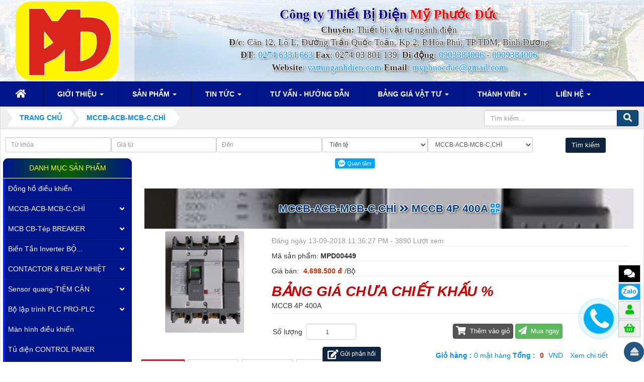

--- FILE ---
content_type: text/html; charset=UTF-8
request_url: http://vattunganhdien.com/mccb-acb-mcb-rccb-c-chi/mccb-4p-400a.html
body_size: 20430
content:
<!DOCTYPE html>
	<html lang="vi" xmlns="http://www.w3.org/1999/xhtml" prefix="og: http://ogp.me/ns#">
	<head>
<title>MCCB 4P 400A - Công ty TNHH MTV Thiết Bị Điện Mỹ Phước Đức</title>
<meta name="description" content="MCCB 4P 400A">
<meta name="keywords" content="mccb 4p 400a, cb khối 4p ls, mccb 4p 400a ls, mccb ls 4p">
<meta name="news_keywords" content="mccb 4p 400a, cb khối 4p ls, mccb 4p 400a ls, mccb ls 4p">
<meta name="author" content="Công ty TNHH MTV Thiết Bị Điện Mỹ Phước Đức">
<meta name="copyright" content="Công ty TNHH MTV Thiết Bị Điện Mỹ Phước Đức &#91;myphuocduc@gmail.com&#93;">
<meta name="robots" content="index, archive, follow, noodp">
<meta name="googlebot" content="index,archive,follow,noodp">
<meta name="msnbot" content="all,index,follow">
<meta name="google-site-verification" content="phFs5nQxaLdFpSDcTpTtOkIFiGsjQPZmIWO3OhJrxTQ">
<meta name="generator" content="NukeViet v4.0">
<meta name="viewport" content="width=device-width, initial-scale=1">
<meta http-equiv="Content-Type" content="text/html; charset=utf-8">
<meta property="og:title" content="MCCB 4P 400A">
<meta property="og:type" content="website">
<meta property="og:description" content="MCCB 4P 400A">
<meta property="og:site_name" content="Công ty TNHH MTV Thiết Bị Điện Mỹ Phước Đức">
<meta property="og:image" content="http://vattunganhdien.com/uploads/shops/temp_pic/mccb-4p.png">
<meta property="og:url" content="http://vattunganhdien.com/mccb-acb-mcb-rccb-c-chi/mccb-4p-400a.html">
<meta property="fb:app_id" content="102669986278468166368">
<meta property="og:image:alt" content="MCCB-ACB-MCB-C,CHÌ MCCB 4P 400A">
<link rel="shortcut icon" href="/uploads/icon-cong-ty-thiet-bi-dien-my-phuoc-duc.png">
<link rel="canonical" href="http://vattunganhdien.com/mccb-acb-mcb-rccb-c-chi/mccb-4p-400a.html">
<link rel="author" href="https://plus.google.com/109980662373051099581">
<link rel="preload" as="script" href="/assets/js/jquery/jquery.min.js?t=316">
<link rel="preload" as="script" href="/assets/js/language/vi.js?t=316">
<link rel="preload" as="script" href="/assets/js/global.js?t=316">
<link rel="preload" as="script" href="/themes/vtnd/js/shops.js?t=316">
<link rel="preload" as="script" href="/themes/vtnd/js/main.js?t=316">
<link rel="preload" as="script" href="/themes/vtnd/js/wow.min.js?t=316">
<link rel="preload" as="script" href="/themes/vtnd/js/back.js?t=316">
<link rel="preload" as="script" href="//s7.addthis.com/js/300/addthis_widget.js#pubid=ra-55be65d2677fe50e">
<link rel="preload" as="script" href="//images.dmca.com/Badges/DMCABadgeHelper.min.js?t=316">
<link rel="preload" as="script" href="https://sp.zalo.me/plugins/sdk.js">
<link rel="preload" as="script" href="/assets/js/jquery-ui/jquery-ui.min.js?t=316">
<link rel="preload" as="script" href="/assets/js/language/jquery.ui.datepicker-vi.js?t=316">
<link rel="preload" as="script" href="/themes/vtnd/js/users.js?t=316">
<link rel="preload" as="script" href="/themes/vtnd/js/comment.js?t=316">
<link rel="preload" as="script" href="/assets/js/jquery/jquery.metisMenu.js?t=316">
<link rel="preload" as="script" href="/themes/vtnd/js/contact.js?t=316">
<link rel="preload" as="script" href="/themes/vtnd/js/bootstrap.min.js?t=316">
<link rel="StyleSheet" href="/assets/css/font-awesome.min.css?t=316">
<link rel="StyleSheet" href="/themes/vtnd/css/bootstrap.min.css?t=316">
<link rel="StyleSheet" href="/themes/vtnd/css/style.css?t=316">
<link rel="StyleSheet" href="/themes/vtnd/css/style.responsive.css?t=316">
<link rel="StyleSheet" href="/themes/vtnd/css/shops.css?t=316">
<link rel="StyleSheet" href="/assets/css/vtnd.vi.0.css?t=316">
<link rel="stylesheet" type="text/css"	href="/themes/vtnd/css/animate.css?t=316" />
<link rel="stylesheet" type="text/css"	href="/themes/vtnd/css/font-awesome.min.css?t=316" />
<link rel="stylesheet" href="https://use.fontawesome.com/releases/v5.1.1/css/all.css" integrity="sha384-O8whS3fhG2OnA5Kas0Y9l3cfpmYjapjI0E4theH4iuMD+pLhbf6JI0jIMfYcK3yZ" crossorigin="anonymous">
<link rel="StyleSheet" href="/themes/vtnd/css/users.css?t=316">
<link type="text/css" href="/assets/js/jquery-ui/jquery-ui.min.css?t=316" rel="stylesheet" />
<link rel="StyleSheet" href="/themes/vtnd/css/comment.css?t=316" type="text/css" />
<link rel="stylesheet" type="text/css"	href="/themes/vtnd/css/jquery.metisMenu.css?t=316" />
<link rel="StyleSheet" href="/themes/vtnd/css/contact.css?t=316">
<style>
.zaloshare .zalo-share-button {    width: 50% !important;    height: auto !important;    text-align: left; margin-top: -8px;}
.zaloshare .zalo-share-button iframe {    margin-top: 8px;}
.zaloshare .zalo-follow-only-button {    text-align: right;}
 .department .fa { font-size: 13px; font-weight: bold; color: #2196F3 !important; padding: 3px;margin-right: 2px; }
 .department { background: #eee; padding: 10px; }

@media (max-width: 767px) {
.footerNav2 .bttop a { bottom: 15%; }
.tel { max-width: 0px !important;}
#contactButton .ctb {bottom: 0px !important;}
.maintoolbtns li { padding: 2px 0px !important; text-shadow: 1px 1px 1px #000; width: 28px !important; font-size: 120% !important; } 
.maintoolbtns .zaloc .zalo-chat-widget {bottom: 33px !important;}
.maintoolbtns .zalos { bottom: 33px !important; width: 90px !important; padding: 5px !important; float: right; right: 0px; }
.maintoolbtns { right: 4px !important; }
.phonering-alo-phone { width: 88px; height: 88px; right: auto; bottom: 18% !important; left: -70px; }
.footerNav2 {bottom: 5px;}
#contactButton .ctb {bottom: 30px !important;}
.maintoolbtns .giohang { background: #f00 !important; width: 50px !important; }
.maintoolbtns .giohang a i:before{  color: #fff !important; }
.zalo .iconzalo {
    font-size: 10px;
    text-shadow: 0px 0px 0px #fff;
}
}
@media (max-width: 500px){
.maintoolbtns li {width: 40px !important;} 
}
@media (max-width: 380px){
.maintoolbtns li {width: 34px !important;} 
}
@media (max-width: 320px){
.maintoolbtns .giohang { width: 28px !important; }
.maintoolbtns li { width: 31px !important; }}
</style>
	</head>
	<body>

	<noscript>
		<div class="alert alert-danger">Trình duyệt của bạn đã tắt chức năng hỗ trợ JavaScript.<br />Website chỉ làm việc khi bạn bật nó trở lại.<br />Để tham khảo cách bật JavaScript, hãy click chuột <a href="http://wiki.nukeviet.vn/support:browser:enable_javascript">vào đây</a>!</div>
	</noscript>
    <div class="body-bg">
	<div class="wraper">
		<header>
			<div class="container">
				<div id="header" class="row">
				    <div class="logo col-xs-24 col-sm-5 col-md-5">
                                                <a title="Công ty TNHH MTV Thiết Bị Điện Mỹ Phước Đức" href="/"><img src="/uploads/my-phuoc-duc.png" width="206" max-height="158" alt="Công ty TNHH MTV Thiết Bị Điện Mỹ Phước Đức" /></a>
                                                <span class="site_name">Công ty TNHH MTV Thiết Bị Điện Mỹ Phước Đức</span>
                        <span class="site_description">Công ty TNHH MTV Thiết Bị Điện Mỹ Phước Đức</span>
                    </div>
                    <div class="col-xs-24 col-sm-19 col-md-19 headright">
                    <a name="view445"></a>
<div class="texts textc"><span style="font-family:Times New Roman,Times,serif;"><span style="color:rgb(0, 0, 153);"><span style="font-size:26px;"><strong>Công ty Thiết Bị Điện&nbsp;</strong></span></span><span style="color:rgb(255, 0, 0);"><span style="font-size:26px;"><strong>Mỹ Phước <span class="texts textc">Đức</span></strong></span></span><br  /><span style="font-size:18px;"><strong>Chuyên:</strong>&nbsp;Thiết bị vật tư ngành&nbsp;điện<br  /><strong>Đ/c</strong>: Căn 12, Lô L, Đường Trần Quốc Toản, Kp.2, P.Hòa Phú, TP.TDM, Bình Dương<br  /><strong>ĐT</strong>:&nbsp;<a href="tel:02746334663">0274 6334 663</a>&nbsp;<strong>Fax</strong>: 0274 03 801 139&nbsp;<strong>&nbsp;Di động</strong>:&nbsp;<a href="tel:0903384006">0903384006</a>&nbsp;-&nbsp;<a href="tel:0909384006">0909384006</a><br  /><strong>Website</strong>:&nbsp;<a href="http://vattunganhdien.com" target="_blank">vattunganhdien.com</a>&nbsp;<strong>Email</strong>:&nbsp;<a href="mailto:myphuocduc@gmail.com">myphuocduc@gmail.com</a></span></span></div>

                    </div>
				</div>
			</div>
		</header>
		<nav class="second-nav" id="menusite">
			<div class="container">
				<div class="row">
                    <div class="bg box-shadow">
					<a name="view447"></a>

<div class="navbar navbar-default navbar-static-top" role="navigation">
    <div class="navbar-header">
        <button type="button" class="navbar-toggle" data-toggle="collapse" data-target="#menu-site-default">
            <span class="sr-only">&nbsp;</span> <span class="icon-bar">&nbsp;</span> <span class="icon-bar">&nbsp;</span> <span class="icon-bar">&nbsp;</span>
        </button>
    </div>
    <div class="collapse navbar-collapse" id="menu-site-default">
        <ul class="nav navbar-nav">
            <li><a class="home" title="Trang chủ" href="/"><em class="fa fa-lg fa-home">&nbsp;</em><span class="visible-xs-inline-block"> Trang chủ</span></a></li>
            <li  class="dropdown" rol="presentation"><a class="dropdown-toggle"  href="/about.html" role="button" aria-expanded="false" title="Giới thiệu ">  Giới thiệu <strong class="caret">&nbsp;</strong>
                </a>  
<ul class="dropdown-menu">
    <li
        >  <a href="/about/gioi-thieu-chung.html" title="Giới thiệu chung ">Giới thiệu chung</a> 
    </li>
</ul>
 </li>
            <li  class="dropdown" rol="presentation"><a class="dropdown-toggle"  href="/" role="button" aria-expanded="false" title="Sản phẩm ">  Sản phẩm <strong class="caret">&nbsp;</strong>
                </a>  
<ul class="dropdown-menu">
    <li
        >  <a href="/bien-tan-inverter.html" title="Biến Tần Inverter ">Biến Tần Inverter</a> 
    </li>
    <li
        >  <a href="/dong-co-dien.html" title="Động cơ điện ">Động cơ điện</a> 
    </li>
    <li
        >  <a href="/quat-cong-nghiep.html" title="Quạt Công Nghiệp ">Quạt Công Nghiệp</a> 
    </li>
    <li
        >  <a href="/may-in-offset.html" title="MCCB ">MCCB</a> 
    </li>
    <li
        >  <a href="/mcb.html" title="MCB ">MCB</a> 
    </li>
    <li
        >  <a href="/rccb.html" title="RCCB ">RCCB</a> 
    </li>
    <li
        >  <a href="/contactor-khoi-dong-tu.html" title="CONTACTOR &#40;Khởi động từ&#41; ">CONTACTOR (Khởi động từ)</a> 
    </li>
    <li
        >  <a href="/relay.html" title="RELAY ">RELAY</a> 
    </li>
    <li
        >  <a href="/cong-tat-hanh-trinh.html" title="Công tắt hành trình ">Công tắt hành trình</a> 
    </li>
    <li
        >  <a href="/vall-solenoi.html" title="VALVE SOLENOI ">VALVE SOLENOI</a> 
    </li>
    <li
        >  <a href="/buton-nut-nhan.html" title="BUTON nút nhấn ">BUTON nút nhấn</a> 
    </li>
    <li
        >  <a href="/den-bao.html" title="đèn báo ">đèn báo</a> 
    </li>
    <li
        >  <a href="/sensor-quang.html" title="Sensor quang ">Sensor quang</a> 
    </li>
    <li
        >  <a href="/sensor-tiem-can.html" title="Sensor tiệm cận ">Sensor tiệm cận</a> 
    </li>
    <li
        >  <a href="/cam-bien-vung.html" title="Cảm biến vùng ">Cảm biến vùng</a> 
    </li>
    <li
        >  <a href="/cam-bien-ap-suat.html" title="Cảm biến áp suất ">Cảm biến áp suất</a> 
    </li>
    <li
        >  <a href="/dong-ho-hien-thi.html" title="Đồng hồ hiển thị ">Đồng hồ hiển thị</a> 
    </li>
    <li
        >  <a href="/dong-ho-dieu-khien.html" title="Đồng hồ điều khiển ">Đồng hồ điều khiển</a> 
    </li>
    <li
        >  <a href="/man-hinh-dieu-khien.html" title="Màn hình điều khiển ">Màn hình điều khiển</a> 
    </li>
    <li
        >  <a href="/bo-lap-trinh-plc.html" title="Bộ lập trình PLC ">Bộ lập trình PLC</a> 
    </li>
    <li
        >  <a href="/dong-cos-phi-hz.html" title="Đồng hồ Cos Phi - Hz ">Đồng hồ Cos Phi - Hz</a> 
    </li>
    <li
        >  <a href="/motor-giam-toc.html" title="Motor giảm tốc ">Motor giảm tốc</a> 
    </li>
    <li
        >  <a href="/motor-tai.html" title="Motor tải ">Motor tải</a> 
    </li>
    <li
        >  <a href="/motor-bom-nuoc.html" title="Motor bơm nước ">Motor bơm nước</a> 
    </li>
    <li
        >  <a href="/quat-hut-thoi-li-tam.html" title="Quạt hút thổi li tâm ">Quạt hút thổi li tâm</a> 
    </li>
    <li
        >  <a href="/day-dien.html" title="Dây điện ">Dây điện</a> 
    </li>
    <li
        >  <a href="/cap-dieu-khien.html" title="Cáp điều khiển ">Cáp điều khiển</a> 
    </li>
    <li
        >  <a href="/cap-lap-trinh.html" title="Cáp lập trình ">Cáp lập trình</a> 
    </li>
    <li
        >  <a href="/cap-man-hinh.html" title="Cáp màn hình ">Cáp màn hình</a> 
    </li>
    <li
        >  <a href="/may-truoc-sau-in.html" title="Máy trước &amp; sau in ">Máy trước & sau in</a> 
    </li>
    <li
        >  <a href="/dien-tro-day-quan.html" title="Điện trở dây quấn ">Điện trở dây quấn</a> 
    </li>
    <li
        >  <a href="/dien-tro-xa-ap.html" title="Điện trở xả áp ">Điện trở xả áp</a> 
    </li>
    <li
        >  <a href="/tu-bu.html" title="Tụ bù ">Tụ bù</a> 
    </li>
    <li
        >  <a href="/den-cao-ap.html" title="Đèn cao áp ">Đèn cao áp</a> 
    </li>
    <li
        >  <a href="/den-led.html" title="Đèn Led ">Đèn Led</a> 
    </li>
    <li
        >  <a href="/den-duong.html" title="Đèn đường ">Đèn đường</a> 
    </li>
    <li
        >  <a href="/den-nha-xuong.html" title="Đèn nhà xưởng ">Đèn nhà xưởng</a> 
    </li>
    <li
        >  <a href="/den-pha.html" title="Đèn pha ">Đèn pha</a> 
    </li>
    <li
        >  <a href="/may-offset.html" title="Máy Offset ">Máy Offset</a> 
    </li>
    <li
        >  <a href="/o-phich-cam-cong-nghiep.html" title="Ổ - Phích cắm công nghiệp ">Ổ - Phích cắm công nghiệp</a> 
    </li>
    <li
        >  <a href="/tu-dien.html" title="Tủ điện ">Tủ điện</a> 
    </li>
    <li
        >  <a href="/mang-thang-co-mang-thang.html" title="Máng thang - Co máng thang ">Máng thang - Co máng thang</a> 
    </li>
</ul>
 </li>
            <li  class="dropdown" rol="presentation"><a class="dropdown-toggle"  href="/news.html" role="button" aria-expanded="false" title="Tin Tức ">  Tin Tức <strong class="caret">&nbsp;</strong>
                </a>  
<ul class="dropdown-menu">
    <li
        >  <a href="/news/tin-tuc.html" title="Tin tức ">Tin tức</a> 
    </li>
    <li
        >  <a href="/news/dich-vu.html" title="Dịch vụ ">Dịch vụ</a> 
    </li>
    <li
        >  <a href="/news/tu-van-huong-dan.html" title="Tư vấn - Hướng dẫn ">Tư vấn - Hướng dẫn</a> 
    </li>
    <li
        >  <a href="/news/tuyen-dung.html" title="Tuyển dụng ">Tuyển dụng</a> 
    </li>
</ul>
 </li>
            <li  rol="presentation"><a class="dropdown-toggle"  href="/news/tu-van-huong-dan.html" role="button" aria-expanded="false" title="Tư vấn - Hướng dẫn ">  Tư vấn - Hướng dẫn</a> </li>
            <li  class="dropdown" rol="presentation"><a class="dropdown-toggle"  href="/bang-gia-vat-tu.html" role="button" aria-expanded="false" title="Bảng giá vật tư ">  Bảng giá vật tư <strong class="caret">&nbsp;</strong>
                </a>  
<ul class="dropdown-menu">
    <li
        >  <a href="/bang-gia-abb.html" title="Bảng giá ABB ">Bảng giá ABB</a> 
    </li>
    <li
        >  <a href="/bang-gia-schneider.html" title="Bảng giá schneider ">Bảng giá schneider</a> 
    </li>
    <li
        >  <a href="/bang-gia-shihlin.html" title="Bảng gia shihlin ">Bảng gia shihlin</a> 
    </li>
    <li
        >  <a href="/bang-gia-ls.html" title="Bảng giá ls ">Bảng giá ls</a> 
    </li>
    <li
        >  <a href="BẢNG GIÁ SEIMENS" title="BẢNG GIÁ SEIMENS ">BẢNG GIÁ SEIMENS</a> 
    </li>
</ul>
 </li>
            <li  class="dropdown" rol="presentation"><a class="dropdown-toggle"  href="/users.html" role="button" aria-expanded="false" title="Thành viên ">  Thành viên <strong class="caret">&nbsp;</strong>
                </a>  
<ul class="dropdown-menu">
    <li
        >  <a href="/users/login.html" title="Đăng nhập ">Đăng nhập</a> 
    </li>
    <li
        >  <a href="/users/register.html" title="Đăng ký ">Đăng ký</a> 
    </li>
    <li
        >  <a href="/users/lostpass.html" title="Khôi phục mật khẩu ">Khôi phục mật khẩu</a> 
    </li>
    <li
        >  <a href="/users/active.html" title="Kích hoạt tài khoản ">Kích hoạt tài khoản</a> 
    </li>
    <li
        >  <a href="/users/editinfo.html" title="Thiết lập tài khoản ">Thiết lập tài khoản</a> 
    </li>
    <li
        >  <a href="/users/logout.html" title="Thoát ">Thoát</a> 
    </li>
</ul>
 </li>
            <li  class="dropdown" rol="presentation"><a class="dropdown-toggle"  href="/contact.html" role="button" aria-expanded="false" title="Liên hệ ">  Liên hệ <strong class="caret">&nbsp;</strong>
                </a>  
<ul class="dropdown-menu">
    <li
        >  <a href="/contact/Phong-Kinh-Doanh.html" title="Phòng Kinh Doanh ">Phòng Kinh Doanh</a> 
    </li>
</ul>
 </li>
        </ul>
    </div>
</div>
                    </div>
				</div>
			</div>
		</nav>
        <nav class="header-nav top3bock none">
            <div class="container">
                <div class="personalArea">
                <a name="view431"></a>

<span><a title="Đăng nhập - Đăng ký" class="pa pointer button" data-toggle="tip" data-target="#guestBlock_nv7" data-click="y" data-callback="recaptchareset"><em class="fa fa-user fa-lg"></em><span class="hidden">Đăng nhập</span></a></span>
                </div>
                <div class="social-icons">
                <a name="view444"></a>

<span class="visible-xs-inline-block"><a title="Chúng tôi trên mạng xã hội" class="pointer button" data-toggle="tip" data-target="#socialList" data-click="y"><em class="fa fa-share-alt fa-lg"></em><span class="hidden">Chúng tôi trên mạng xã hội</span></a></span>
<div id="socialList" class="content">
<h3 class="visible-xs-inline-block">Chúng tôi trên mạng xã hội</h3>
<ul class="socialList">
	<li><a href="https://www.facebook.com/phattrien" target="_blank"><i class="fa fa-facebook">&nbsp;</i></a></li>
	<li><a href="https://plus.google.com/u/0/+Ph%C3%A1tTri%E1%BB%83ncms" target="_blank"><i class="fa fa-google-plus">&nbsp;</i></a></li>
	<li><a href="https://www.youtube.com/channel/UCYBx4QStx7rjVyryTq0EEkg/channels?view_as=subscriber" target="_blank"><i class="fa fa-youtube">&nbsp;</i></a></li>
	<li><a href="https://twitter.com/thienminhvuong" target="_blank"><i class="fa fa-twitter">&nbsp;</i></a></li>
	<li><a href="/feeds.html"><i class="fa fa-rss">&nbsp;</i></a></li>
</ul>
</div>
                </div>
                <div class="contactDefault">
                <a name="view446"></a>

<span class="visible-xs-inline-block"><a title="Thông tin liên hệ" class="pointer button" data-toggle="tip" data-target="#contactList" data-click="y"><em class="icon-old-phone icon-lg"></em><span class="hidden">Thông tin liên hệ</span></a></span>
<div id="contactList" class="content">
<h3 class="visible-xs-inline-block">Thông tin liên hệ</h3>
<ul class="contactList">
<li><em class="fa fa-phone"></em>&nbsp;<a title="Click gọi ngay" href="tel:0903384006">0903384006</a>&nbsp; -&nbsp; <a title="Click gọi ngay" href="tel:0909384006">0909 384 006</a></li>
<li><em class="fa fa-envelope"></em>&nbsp;<a href="/contact/Phong-Kinh-Doanh.html">myphuocduc@gmail.com</a></li>
                </div>
                <div id="tip" data-content="">
                    <div class="bg"></div>
                </div>
            </div>
			<div class="ngonngu">  </div>
        </nav>
		<section>
			<div class="container" id="body">
                <nav class="third-nav">
    				<div class="row">
                        <div class="bg">
                        <div class="clearfix">
                            <div class="col-xs-24 col-sm-18 col-md-18">
                                                                <div class="breadcrumbs-wrap">
                                	<div class="display">
                                		<a class="show-subs-breadcrumbs hidden" href="#" onclick="showSubBreadcrumbs(this, event);"><em class="fa fa-lg fa-angle-right"></em></a>
		                                <ul class="breadcrumbs list-none"></ul>
									</div>
									<ul class="subs-breadcrumbs"></ul>
	                                <ul class="temp-breadcrumbs hidden">
	                                    <li itemscope itemtype="http://data-vocabulary.org/Breadcrumb"><a href="/" itemprop="url" title="Trang chủ"><span itemprop="title">Trang chủ</span></a></li>
	                                    <li class="news/index.php?language=vi&amp;phattrien=shops&amp;op=mccb-acb-mcb-rccb-c-chi" itemscope itemtype="http://data-vocabulary.org/Breadcrumb"><a href="/mccb-acb-mcb-rccb-c-chi.html" itemprop="url" title="MCCB-ACB-MCB-C,CHÌ"><span class="txt" itemprop="title">MCCB-ACB-MCB-C,CHÌ</span></a></li>
	                                </ul>
								</div>
                            </div>
                            <div class="headerSearch col-xs-24 col-sm-6 col-md-6">
                                <div class="input-group">
                                    <input type="text" class="form-control" maxlength="60" placeholder="Tìm kiếm..."><span class="input-group-btn"><button type="button" class="btn btn-info" data-url="/seek.html?q=" data-minlength="3" data-click="y"><em class="fa fa-search fa-lg"></em></button></span>
                                </div>
                            </div>
                        </div>
                        </div>
                    </div>
                </nav>
<div class="row">
	<a name="view452"></a>
<form class="row m05 p5" id="search_form_shops" action="/" method="get" role="form" name="frm_search" onsubmit="return onsubmitsearch();">
	<div class="form-group mp00 fl col-xs-12  col-sm-12 col-md-4 "> 
		<input id="keyword" type="text" value="" name="keyword" placeholder="Từ khóa" class="form-control input-sm">
	</div>

	<div class="form-group mp00 fl col-xs-12  col-sm-12 col-md-4 "> 
		<input id="price1" type="text" value="" name="price1"  placeholder="Giá từ" class="form-control input-sm">
	</div>

	<div class="form-group mp00 fl col-xs-12  col-sm-12 col-md-4 "> 
		<input id="price2" type="text" value="" name="price2"  placeholder="Đến" class="form-control input-sm">
	</div>

	<div class="form-group mp00 fl col-xs-12  col-sm-12 col-md-4 ">
		<select name="typemoney" id="typemoney" class="form-control input-sm">
			<option value="0">Tiền tệ</option>
						<option  value="USD">US Dollar</option>
			<option  value="VND">Vietnam Dong</option>
		</select>
	</div>

	<div class="form-group mp00 fl col-xs-12  col-sm-12 col-md-4 ">
		<select name="cata" id="cata" class="form-control input-sm">
			<option value="0">Danh mục</option>
						<option  value="40">Đồng hồ điều khiển</option>
			<option selected="selected" value="4">MCCB-ACB-MCB-C,CHÌ</option>
			<option  value="87">&nbsp;&nbsp;&nbsp;&nbsp;&nbsp;&nbsp;&nbsp;MCCB LS</option>
			<option  value="88">&nbsp;&nbsp;&nbsp;&nbsp;&nbsp;&nbsp;&nbsp;MCCB SCHNEIDER</option>
			<option  value="89">&nbsp;&nbsp;&nbsp;&nbsp;&nbsp;&nbsp;&nbsp;MCCB SEIMENS</option>
			<option  value="90">&nbsp;&nbsp;&nbsp;&nbsp;&nbsp;&nbsp;&nbsp;MCCB MITSUBISHI</option>
			<option  value="91">&nbsp;&nbsp;&nbsp;&nbsp;&nbsp;&nbsp;&nbsp;MCCB ABB</option>
			<option  value="92">&nbsp;&nbsp;&nbsp;&nbsp;&nbsp;&nbsp;&nbsp;MCCB SHIHLIN</option>
			<option  value="93">&nbsp;&nbsp;&nbsp;&nbsp;&nbsp;&nbsp;&nbsp;MCCB FUJI</option>
			<option  value="94">&nbsp;&nbsp;&nbsp;&nbsp;&nbsp;&nbsp;&nbsp;MCCB TECO</option>
			<option  value="95">&nbsp;&nbsp;&nbsp;&nbsp;&nbsp;&nbsp;&nbsp;MCCB CHINT</option>
			<option  value="5">MCB CB-Tép BREAKER</option>
			<option  value="96">&nbsp;&nbsp;&nbsp;&nbsp;&nbsp;&nbsp;&nbsp;MCB LS</option>
			<option  value="97">&nbsp;&nbsp;&nbsp;&nbsp;&nbsp;&nbsp;&nbsp;MCB SCHNEIDER</option>
			<option  value="98">&nbsp;&nbsp;&nbsp;&nbsp;&nbsp;&nbsp;&nbsp;MCB SEIMENS</option>
			<option  value="99">&nbsp;&nbsp;&nbsp;&nbsp;&nbsp;&nbsp;&nbsp;MCB ABB</option>
			<option  value="100">&nbsp;&nbsp;&nbsp;&nbsp;&nbsp;&nbsp;&nbsp;MCB SHIHLIN</option>
			<option  value="101">&nbsp;&nbsp;&nbsp;&nbsp;&nbsp;&nbsp;&nbsp;MCB MITSUBISHI</option>
			<option  value="102">&nbsp;&nbsp;&nbsp;&nbsp;&nbsp;&nbsp;&nbsp;MCB FUJI</option>
			<option  value="103">&nbsp;&nbsp;&nbsp;&nbsp;&nbsp;&nbsp;&nbsp;MCB SINO</option>
			<option  value="104">&nbsp;&nbsp;&nbsp;&nbsp;&nbsp;&nbsp;&nbsp;MCB PANASONIC</option>
			<option  value="1">Biến Tần Inverter BỘ VS-DC</option>
			<option  value="105">&nbsp;&nbsp;&nbsp;&nbsp;&nbsp;&nbsp;&nbsp;BIẾN TẦN LS</option>
			<option  value="106">&nbsp;&nbsp;&nbsp;&nbsp;&nbsp;&nbsp;&nbsp;BIẾN TẦN INTV</option>
			<option  value="107">&nbsp;&nbsp;&nbsp;&nbsp;&nbsp;&nbsp;&nbsp;BIẾN TẦN SCHNEIDER</option>
			<option  value="108">&nbsp;&nbsp;&nbsp;&nbsp;&nbsp;&nbsp;&nbsp;BIẾN TẦN MITSUBISHI</option>
			<option  value="109">&nbsp;&nbsp;&nbsp;&nbsp;&nbsp;&nbsp;&nbsp;BIẾN TẦN SEIMENS</option>
			<option  value="110">&nbsp;&nbsp;&nbsp;&nbsp;&nbsp;&nbsp;&nbsp;BIẾN TẦN ABB</option>
			<option  value="111">&nbsp;&nbsp;&nbsp;&nbsp;&nbsp;&nbsp;&nbsp;BIẾN TẦN DELTA</option>
			<option  value="112">&nbsp;&nbsp;&nbsp;&nbsp;&nbsp;&nbsp;&nbsp;BIẾN TẦN YASKAWA</option>
			<option  value="113">&nbsp;&nbsp;&nbsp;&nbsp;&nbsp;&nbsp;&nbsp;BIẾN TẦN FUJI</option>
			<option  value="6">CONTACTOR &amp; RELAY NHIỆT</option>
			<option  value="78">&nbsp;&nbsp;&nbsp;&nbsp;&nbsp;&nbsp;&nbsp;CONTACTOR LS</option>
			<option  value="79">&nbsp;&nbsp;&nbsp;&nbsp;&nbsp;&nbsp;&nbsp;CONTACTOR SEIMENS</option>
			<option  value="80">&nbsp;&nbsp;&nbsp;&nbsp;&nbsp;&nbsp;&nbsp;CONTACTOR SHIHLIN</option>
			<option  value="81">&nbsp;&nbsp;&nbsp;&nbsp;&nbsp;&nbsp;&nbsp;CONTACTOR SCHNEIDER</option>
			<option  value="82">&nbsp;&nbsp;&nbsp;&nbsp;&nbsp;&nbsp;&nbsp;CONTACTOR ABB</option>
			<option  value="83">&nbsp;&nbsp;&nbsp;&nbsp;&nbsp;&nbsp;&nbsp;CONTACTOR MITSUBISHI</option>
			<option  value="84">&nbsp;&nbsp;&nbsp;&nbsp;&nbsp;&nbsp;&nbsp;CONTACTOR FUJI</option>
			<option  value="85">&nbsp;&nbsp;&nbsp;&nbsp;&nbsp;&nbsp;&nbsp;CONTACTOR PANASONIC</option>
			<option  value="86">&nbsp;&nbsp;&nbsp;&nbsp;&nbsp;&nbsp;&nbsp;CONTACTOR TECO</option>
			<option  value="35">Sensor quang-TIỆM CẬN</option>
			<option  value="114">&nbsp;&nbsp;&nbsp;&nbsp;&nbsp;&nbsp;&nbsp;SENSOR AUTONICS</option>
			<option  value="115">&nbsp;&nbsp;&nbsp;&nbsp;&nbsp;&nbsp;&nbsp;SENSOR HANYOUNG</option>
			<option  value="116">&nbsp;&nbsp;&nbsp;&nbsp;&nbsp;&nbsp;&nbsp;SENSOR OMRON</option>
			<option  value="117">&nbsp;&nbsp;&nbsp;&nbsp;&nbsp;&nbsp;&nbsp;SENSOR KEYENCE</option>
			<option  value="42">Bộ lập trình PLC PRO-PLC</option>
			<option  value="118">&nbsp;&nbsp;&nbsp;&nbsp;&nbsp;&nbsp;&nbsp;PLC OMRON</option>
			<option  value="119">&nbsp;&nbsp;&nbsp;&nbsp;&nbsp;&nbsp;&nbsp;PLC LS</option>
			<option  value="120">&nbsp;&nbsp;&nbsp;&nbsp;&nbsp;&nbsp;&nbsp;PLC SEIMENS</option>
			<option  value="121">&nbsp;&nbsp;&nbsp;&nbsp;&nbsp;&nbsp;&nbsp;PLC SCHNEIDER</option>
			<option  value="122">&nbsp;&nbsp;&nbsp;&nbsp;&nbsp;&nbsp;&nbsp;PLC MITSUBISHI</option>
			<option  value="123">&nbsp;&nbsp;&nbsp;&nbsp;&nbsp;&nbsp;&nbsp;PLC DELTA</option>
			<option  value="124">&nbsp;&nbsp;&nbsp;&nbsp;&nbsp;&nbsp;&nbsp;PLC ABB</option>
			<option  value="126">&nbsp;&nbsp;&nbsp;&nbsp;&nbsp;&nbsp;&nbsp;PLC HITACHI</option>
			<option  value="125">&nbsp;&nbsp;&nbsp;&nbsp;&nbsp;&nbsp;&nbsp;PLC FUJI</option>
			<option  value="41">Màn hình điều khiển</option>
			<option  value="64">Tủ điện CONTROL PANER</option>
			<option  value="43">Đồng hồ Cos Phi - Hz</option>
			<option  value="65">Máng thang - Co máng thang</option>
			<option  value="2">Động cơ điện Electric motors</option>
			<option  value="62">RCCB-CB CHỐNG DÒNG RÒ</option>
			<option  value="30">relay nhiêt - over load RELAY</option>
			<option  value="59">Đèn xưởng - đèn đường</option>
			<option  value="49">Cáp điều khiển-LẬP TRÌNH</option>
			<option  value="33">BUTON ĐÈN BÁO - CÒI</option>
			<option  value="31">Công tắt hành trình</option>
			<option  value="32">VALVE SOLENOI</option>
			<option  value="63">Ổ - Phích cắm công nghiệp</option>
			<option  value="3">Quạt Công Nghiệp industrial fans</option>
			<option  value="55">Tụ bù cos phi</option>
			<option  value="60">Đèn pha headlight</option>
			<option  value="67">Điện d-dụng Ổ Quay CN</option>
			<option  value="61">DỊCH VỤ SERVICE</option>
			<option  value="48">Dây Cáp Điện-Điện Trở</option>
			<option  value="66">Dụng cụ kĩ thuật</option>
			<option  value="52">Máy trước in &amp; sau in</option>
			<option  value="68">Bảng giá  vật tư</option>
			<option  value="69">&nbsp;&nbsp;&nbsp;&nbsp;&nbsp;&nbsp;&nbsp;bảng giá ABB</option>
			<option  value="70">&nbsp;&nbsp;&nbsp;&nbsp;&nbsp;&nbsp;&nbsp;BẢNG GIÁ SCHNEIDER</option>
			<option  value="71">&nbsp;&nbsp;&nbsp;&nbsp;&nbsp;&nbsp;&nbsp;BẢNG GIA SHIHLIN</option>
			<option  value="72">&nbsp;&nbsp;&nbsp;&nbsp;&nbsp;&nbsp;&nbsp;BẢNG GIÁ LS</option>
			<option  value="74">&nbsp;&nbsp;&nbsp;&nbsp;&nbsp;&nbsp;&nbsp;BẢNG GIÁ AUTONICS</option>
			<option  value="76">&nbsp;&nbsp;&nbsp;&nbsp;&nbsp;&nbsp;&nbsp;BẢNG GIÁ HANYOUNG KOREA</option>
			<option  value="77">&nbsp;&nbsp;&nbsp;&nbsp;&nbsp;&nbsp;&nbsp;BẢNG GIÁ SEIMENS</option>
		</select>
	</div>

	<div class="text-center col-xs-12  col-sm-12 col-md-4 ">
		<input type="button" name="submit" id="submit" value="Tìm kiếm" onclick="onsubmitsearch('shops')" class="btn btn-primary">
	</div>
</form>
</div>
<div class="row">
    <div class="col-sm-18 col-md-19 col-sm-push-6 col-md-push-5">
        <a name="view471"></a>
<div class="zaloshare row">
<div class="zalo-share-button  col-xs-12 col-sm-12 col-md-12" data-href="http://vattunganhdien.com/mccb-acb-mcb-rccb-c-chi/mccb-4p-400a.html" data-oaid="241392144765764472" data-layout="1" data-color="blue" data-customize=false></div>
<div class="zalo-follow-only-button  col-xs-12 col-sm-12 col-md-12" data-oaid="241392144765764472"> </div>
</div>
        <div id="fb-root"></div>
<div itemscope itemtype="//schema.org/Product" style="display: none">
	<span itemprop="name">MCCB-ACB-MCB-C,CHÌ MCCB 4P 400A</span>
	<img itemprop="image" src="http://vattunganhdien.com/assets/shops/temp_pic/mccb-4p.png" alt="MCCB-ACB-MCB-C,CHÌ MCCB 4P 400A" /> 
	<span itemprop="description">MCCB-ACB-MCB-C,CHÌ <span style="font-size:28px;"><span style="color:rgb(204, 0, 0);"><strong><em>BẢNG GIÁ CHƯA CHIẾT KHẤU %</em></strong></span></span><br  />MCCB 4P 400A</span>
	<span itemprop="mpn">MPD00449</span>
	<span itemprop="offers" itemscope itemtype="//schema.org/Offer"> <span itemprop="category">MCCB-ACB-MCB-C,CHÌ</span>  <span itemprop="price">4.698.500</span> <span itemprop="priceCurrency">đ</span>  <span itemprop="availability">Số lượng: 5 Bộ</span> </span>
</div>
<!--script>
    alert(" Đang xem MCCB-ACB-MCB-C,CHÌ chi tiết MCCB 4P 400A");
</script -->
<div id="detail">
	<div class="panel panel-default">
		<div class="panel-body">
			<div class="row">
			<h1 class="textc lh80 texts baimgc chuhoa"  style="background-image: url(/uploads/shops/temp_pic/mccb-4p.png);" > MCCB-ACB-MCB-C,CHÌ <i class="fas fa-angle-double-right"></i> MCCB 4P 400A <a title="Click enlarge QRcode image fr"  data-src="/?second=qr&u=*Name: MCCB 4P 400A	   *Category: MCCB-ACB-MCB-C,CHÌ	   
*Code: MPD00449   *Price: 4.698.500đ   *URL: http://vattunganhdien.com/mccb-acb-mcb-rccb-c-chi/mccb-4p-400a.html &l=M&ppp=4&of=1"  alt="MCCB 4P 400A"  data-width="248" class="open_modal"  id="imageproduct"> <i class="texts fas fa-qrcode"></i> </a></h1>
				<div class="col-xs-24 col-sm-6 text-center">
					<a href="" data-src="/uploads/shops/temp_pic/mccb-4p.png" data-width="248" class="open_modal" title="Xem ảnh lớn của: MCCB 4P 400A">
					 <img src="/assets/shops/temp_pic/mccb-4p.png" alt="MCCB 4P 400A"  class="img-thumbnail" id="imageproduct"></a>
				</div>

				<div class="col-xs-24 col-sm-18">
					<ul class="product_info">
						<!--li>
							<h2>MCCB 4P 400A</h2>
						</li-->
						<li class="text-muted">
							Đăng ngày 13-09-2018 11:36:27 PM - 3890 Lượt xem
						</li>

												<li>
							Mã sản phẩm: <strong>MPD00449</strong>
						</li>
												<li>
							<p>
								Giá bán:
																<span class="money">4.698.500 đ</span>/Bộ
							</p>
						</li>
												<li>
							<p class="text-justify"     style="padding-bottom: 5px;">
								<span style="font-size:28px;"><span style="color:rgb(204, 0, 0);"><strong><em>BẢNG GIÁ CHƯA CHIẾT KHẤU %</em></strong></span></span><br  />MCCB 4P 400A
							</p>
						</li>
					</ul>
	<div class="clearfix"></div>
										<div class="p5   col-xs-24 col-sm-12 col-md-12">
						<div class="row">
							<div class="fl p7">
								Số lượng
							</div>
							<div class="fl">
								<input type="number" name="num" value="1" min="1" id="pnum" class="textc pull-left form-control" style="width: 100px; margin-right: 5px">
							</div>
						</div>
					</div>
										<div class=" p5   col-xs-24 col-sm-12 col-md-12">
					<button class="btn p5 btn-danger btn-order" data-id="449" onclick="cartorder_detail(this, '0', 0); return false;">
						<em class="fa fa-shopping-cart fa-lg">&nbsp;</em>
						Thêm vào giỏ
					</button>
					<button class="btn p5 btn-success btn-order" data-id="449" onclick="cartorder_detail(this, '0', 1); return false;">
						<em class="fas fa-paper-plane fa-lg">&nbsp;</em>
						Mua ngay
					</button> </div>
										<hr />
					<div class="textc addthis_sharing_toolbox"></div>
				</div>
			</div>
		</div>
	</div>

					<div role="tabpanel" class="tabs">
			<ul class="nav nav-tabs" role="tablist">
								<li role="presentation" class="active">
					<a href="#content_detail-1" aria-controls="content_detail-1" role="tab" data-toggle="tab">
												<em class="fa fa-bars">&nbsp;</em>
						<span>Chi tiết</span>
					</a>

				</li>
				<li role="presentation" >
					<a href="#content_rate-4" aria-controls="content_rate-4" role="tab" data-toggle="tab">
												<em class="fa fa-bars">&nbsp;</em>
						<span>Đánh giá</span>
					</a>

				</li>
				<li role="presentation" >
					<a href="#content_comments-5" aria-controls="content_comments-5" role="tab" data-toggle="tab">
												<em class="fa fa-bars">&nbsp;</em>
						<span>Bình luận</span>
					</a>

				</li>
						<li role="presentation" >
						<a href="#contact" aria-controls="contact" role="tab" data-toggle="tab"> 
						<em class="fa fa-bars">&nbsp;</em> 
						<span>Liên hệ</span>
					</a></li>
			</ul>

			<div class="tab-content">
								<div role="tabpanel" class="tab-pane fade active in" id="content_detail-1">
					<span style="font-size:28px;"><span style="color:rgb(204, 0, 0);"><strong><em>BẢNG GIÁ CHƯA CHIẾT KHẤU %</em></strong></span></span><br  />MCCB 4P 400A<br  /><img alt="Untitled" height="575" src="http://vattunganhdien.com/uploads/shops/temp_pic/untitled_1.png" width="668" />
				</div>
				<div role="tabpanel" class="tab-pane fade " id="content_rate-4">
					<div class="panel panel-default">
	<div class="panel-body">
		<div class="row form-review">
			<div class="col-xs-24 col-sm-11 border border-right">
				<form id="review_form">
					<div class="form-group">
						<input type="text" class="form-control" name="sender" value="" placeholder="Họ tên">
					</div>
					<div class="form-group">
						<div class="rate-ex2-cnt">
							<div id="1" class="rate-btn-1 rate-btn"></div>
							<div id="2" class="rate-btn-2 rate-btn"></div>
							<div id="3" class="rate-btn-3 rate-btn"></div>
							<div id="4" class="rate-btn-4 rate-btn"></div>
							<div id="5" class="rate-btn-5 rate-btn"></div>
						</div>
					</div>
					<div class="form-group">
						<textarea name="comment" class="form-control" placeholder="Nhận xét"></textarea>
					</div>
										<div class="form-group">
						<input type="text" maxlength="6" value="" id="fcode_iavim" name="fcode" class="form-control pull-left" style="width: 40%" placeholder="Mã xác nhận" />
						<div class="pull-left" style="margin-top: 5px">
							&nbsp;&nbsp;<img height="22" src="/index.php?scaptcha=captcha" alt="" class="captchaImg" />
							&nbsp;<em class="fa fa-pointer fa-refresh fa-lg" onclick="change_captcha('#fcode_iavim');">&nbsp;</em>
						</div>
						<div class="clear"></div>
					</div>
					<div class="form-group">
						<input type="submit" class="btn btn-primary" value="Đánh giá" />
					</div>
				</form>
			</div>
			<div class="col-xs-24 col-sm-13 border">
				<div id="rate_list">
					<p class="text-center">
						<em class="fa fa-spinner fa-spin fa-3x">&nbsp;</em>
					</p>
				</div>
			</div>
		</div>
	</div>
</div>
				</div>
				<div role="tabpanel" class="tab-pane fade " id="content_comments-5">
<div id="idcomment" class="nv-fullbg">
	<div class="row clearfix margin-bottom-lg">
		<div class="col-xs-12 text-left">
			<p class="comment-title"><em class="fa fa-comments">&nbsp;</em> Ý kiến bạn đọc</p>
		</div>
		<div class="col-xs-12 text-right">
			<select id="sort" class="form-control">
				<option value="0"  selected="selected">Sắp xếp theo bình luận mới</option>
				<option value="1" >Sắp xếp theo bình luận cũ</option>
				<option value="2" >Sắp xếp theo số lượt thích</option>
			</select>
		</div>
	</div>
	<div id="formcomment" class="comment-form">
		<form method="post" role="form" target="submitcommentarea" action="/comment/post.html" data-module="shops" data-content="shops_commentcontent" data-area="154" data-id="449" data-allowed="6" data-checkss="4a90c0800e0b0d1f2c88031d197dea80" data-gfxnum="3" data-editor="0">
			<input type="hidden" name="module" value="shops"/>
			<input type="hidden" name="area" value="154"/>
			<input type="hidden" name="id" value="449"/>
			<input type="hidden" id="commentpid" name="pid" value="0"/>
			<input type="hidden" name="allowed" value="6"/>
			<input type="hidden" name="checkss" value="4a90c0800e0b0d1f2c88031d197dea80"/>
			<div class="form-group clearfix">
				<div class="row">
					<div class="col-xs-12">
						<input id="commentname" type="text" name="name" value=""  class="form-control" placeholder="Tên của bạn"/>
					</div>
					<div class="col-xs-12">
						<input id="commentemail_iavim" type="text" name="email" value=""  class="form-control" placeholder="Email"/>
					</div>
				</div>
			</div>
			<div class="form-group clearfix">
				<textarea class="form-control" style="width: 100%" name="content" id="commentcontent" cols="20" rows="5"></textarea>
			</div>
			<div class="form-group clearfix">
				<div class="row">
					<label class="col-xs-24 hidden-xs">Mã an toàn</label>
					<div class="col-xs-12 col-sm-8">
						<img class="captchaImg" alt="Mã bảo mật" src="/index.php?scaptcha=captcha&t=1767485585" width="70" height="40" />
						&nbsp;<em class="fa fa-pointer fa-refresh fa-lg" onclick="change_captcha('#commentseccode_iavim');">&nbsp;</em>
					</div>
					<div class="col-xs-12">
						<input id="commentseccode_iavim" type="text" class="form-control" maxlength="3" name="code"/>
					</div>
				</div>
			</div>
			<div class="form-group text-center">
				<input id="reset-cm" type="button" value="Thiết lập lại" class="btn btn-default" />
				<input id="buttoncontent" type="submit" value="Gửi bình luận" class="btn btn-primary" />
			</div>
		</form>
        <iframe class="hidden" id="submitcommentarea" name="submitcommentarea"></iframe>
	</div>
</div>
				</div>
				<div role="tabpanel" class="tab-pane fade " id="contact">
					<a name="view481"></a>

    <div class="textj "> <div class="department row"> <p class="textc col-xs-24 col-sm-24 col-md-24">
        <span style="font-size: 20px; text-transform: uppercase;">
            <strong>Phòng Kinh Doanh</strong>
        </span></p>
                     <p class="textc col-xs-24 col-sm-24 col-md-24"> <i class="fa fa-map-pin"> Địa chỉ:</i> Căn 12, Lô L, Đường Trần Quốc Toản, Kp.2, P. Hòa Phú, TP.TDM, Bình Dương</p>
                    <p class="col-xs-24 col-sm-12 col-md-8"> <i class="fa fa-phone"> Điện thoại:</i> 			<a title=" Gọi ngay cho chúng tôi" href="tel:0903384006">0903384006</a>  -  			<a title=" Gọi ngay cho chúng tôi" href="tel:0909384006">0909 384 006</a>
        </p>
        <p class="col-xs-24 col-sm-12 col-md-8"> 
           <i class="fa fa-fax"> Fax:</i> 0274 03 801 139</p>
                   <p class="col-xs-24 col-sm-12 col-md-8"> <i class="fa fa-envelope">Email:</i> <a href="/contact/Phong-Kinh-Doanh.html">myphuocduc@gmail.com</a></p>
</div>	</div>	
				</div>
			</div>
		</div>
			    <div class="panel panel-default">
		    <div class="panel-body">
				<div class="keywords">
					<em class="fa fa-tags">&nbsp;</em><strong>Từ khóa: </strong>
											<a title="MCCB 4P 400A" href="/tag/mccb-4p-400a"><em>MCCB 4P 400A</em></a>, 
						<a title="CB khối 4P LS" href="/tag/cb-khối-4p-ls"><em>CB khối 4P LS</em></a>, 
						<a title="MCCB 4P 400A LS" href="/tag/mccb-4p-400a-ls"><em>MCCB 4P 400A LS</em></a>, 
						<a title="MCCB LS 4P" href="/tag/mccb-ls-4p"><em>MCCB LS 4P</em></a>
				</div>
			</div>
		</div>
				<div class="panel panel-default">
			<div class="shopother"> 
			 <div class="nenmenus fl">	Sản phẩm cùng loại</div>
			</div>
			<div class="panel-body">
				<div id="products" class="clearfix">
        <div class="col-xs-12 col-sm-12 col-md-6">
        <div class="thumbnail">
            <div style="height: 220px">
                <a href="/mccb-acb-mcb-rccb-c-chi/cau-chi-su-cong-nghiep.html" title="CẦU CHÌ SỨ CÔNG NGHIỆP"><img src="/assets/shops/temp_pic/cau-chi-cong-nghiep-cac-loai.jpg" alt="CẦU CHÌ SỨ CÔNG NGHIỆP" data-content='CẦU CHÌ SỨ NHỎ ĐẾN LỚN TỪ 2A ĐẾN 400A<br  />http://tudonghoabinhduong.com/Thiet-bi-dong-cat/CAU-CHI-SU-CONG-NGHIEP-499.html' data-rel="tooltip" data-img="/assets/shops/temp_pic/cau-chi-cong-nghiep-cac-loai.jpg"class="img-thumbnail" style="width:180px; max-height: 220px;"></a>
            </div>
            <div class="info_pro">
            </div>
            <div class="caption text-center">
                <h3><a href="/mccb-acb-mcb-rccb-c-chi/cau-chi-su-cong-nghiep.html" title="CẦU CHÌ SỨ CÔNG NGHIỆP">CẦU CHÌ SỨ CÔNG NGHIỆP</a></h3>

                                <p class="label label-default">MPD00538</p>
								<p class="price">
										<span class="money">0 đ</span>
				</p>
                <div class="clearfix">
                                        <a href="javascript:void(0)" id="538" title="CẦU CHÌ SỨ CÔNG NGHIỆP" onclick="cartorder(this, 1, '/index.php?language=vi&amp;phattrien=shops&amp;op=mccb-acb-mcb-rccb-c-chi/cau-chi-su-cong-nghiep.html')"><button type="button" class="dathang btn btn-primary btn-xs">Mua hàng</button></a>
                </div>
            </div>
        </div>
    </div>
    <div class="col-xs-12 col-sm-12 col-md-6">
        <div class="thumbnail">
            <div style="height: 220px">
                <a href="/mccb-acb-mcb-rccb-c-chi/acb-4p-6300a-shuntrip-motor.html" title="ACB 4P 6300A +SHUNTRIP+MOTOR"><img src="/assets/shops/temp_pic/acb-3p-fixed-bt2-type-include-motor-shuntripclosing-coil-335.jpg" alt="ACB 4P 6300A +SHUNTRIP+MOTOR" data-content='ACB 4P 6300A +SHUNTRIP+MOTOR&nbsp;<br  /><strong>Công ty TNHH MTV Thiết Bị Điện&nbsp;</strong><br  /><strong>Mỹ Phước Đức</strong><br  /><strong>Đ/c</strong>: Căn 12, Lô L, Đường Trần Quốc Toản, Kp.2, P.Hòa Phú, TP.TDM, Bình Dương<br  /><b>ĐT/ZLO</b>: &nbsp;0903 384 006; 0909 384 006&nbsp;<strong>ĐT</strong>: 0274 6334 663&nbsp;<strong>Fax</strong>: 0274 03 801 139<br  /><strong>Website</strong>:&nbsp;<a href="http://vattunganhdien.com/" target="_blank">http://vattunganhdien.com</a>&nbsp;<strong>Email</strong>:&nbsp;<a href="mailto:myphuocduc@gmail.com">myphuocduc@gmail.com</a><br  />&nbsp;' data-rel="tooltip" data-img="/assets/shops/temp_pic/acb-3p-fixed-bt2-type-include-motor-shuntripclosing-coil-335.jpg"class="img-thumbnail" style="width:180px; max-height: 220px;"></a>
            </div>
            <div class="info_pro">
            </div>
            <div class="caption text-center">
                <h3><a href="/mccb-acb-mcb-rccb-c-chi/acb-4p-6300a-shuntrip-motor.html" title="ACB 4P 6300A +SHUNTRIP+MOTOR">ACB 4P 6300A +SHUNTRIP+MOTOR</a></h3>

                                <p class="label label-default">MPD00451</p>
								<p class="price">
										<span class="money">1.376.000.000 đ</span>
				</p>
                <div class="clearfix">
                                        <a href="javascript:void(0)" id="451" title="ACB 4P 6300A +SHUNTRIP+MOTOR" onclick="cartorder(this, 1, '/index.php?language=vi&amp;phattrien=shops&amp;op=mccb-acb-mcb-rccb-c-chi/acb-4p-6300a-shuntrip-motor.html')"><button type="button" class="dathang btn btn-primary btn-xs">Mua hàng</button></a>
                </div>
            </div>
        </div>
    </div>
    <div class="col-xs-12 col-sm-12 col-md-6">
        <div class="thumbnail">
            <div style="height: 220px">
                <a href="/mccb-acb-mcb-rccb-c-chi/mccb-4p-1200a.html" title="MCCB 4P 1200A LS"><img src="/assets/shops/temp_pic/abs1204-mccb4p-2361.jpg" alt="MCCB 4P 1200A LS" data-content='MCCB 4P 1200A<br  />Giá trên là giá hệ thống. Hãy liên hệ với chúng tôi để được giá tốt nhât. Xin chân thành cảm ơn. Thanks!<br  /><strong>Công ty TNHH MTV Thiết Bị Điện&nbsp;</strong><br  /><strong>Mỹ Phước Đức</strong><br  /><strong>Đ/c</strong>: Căn 12, Lô L, Đường Trần Quốc Toản, Kp.2, P.Hòa Phú, TP.TDM, Bình Dương<br  /><b>ĐT/ZLO</b>: &nbsp;0903 384 006; 0909 384 006&nbsp;<strong>ĐT</strong>: 0274 6334 663&nbsp;<strong>Fax</strong>: 0274 03 801 139<br  /><strong>Website</strong>:&nbsp;<a href="http://vattunganhdien.com/" target="_blank">http://vattunganhdien.com</a>&nbsp;<strong>Email</strong>:&nbsp;<a href="mailto:myphuocduc@gmail.com">myphuocduc@gmail.com</a><br  />&nbsp;' data-rel="tooltip" data-img="/assets/shops/temp_pic/abs1204-mccb4p-2361.jpg"class="img-thumbnail" style="width:180px; max-height: 220px;"></a>
            </div>
            <div class="info_pro">
            </div>
            <div class="caption text-center">
                <h3><a href="/mccb-acb-mcb-rccb-c-chi/mccb-4p-1200a.html" title="MCCB 4P 1200A LS">MCCB 4P 1200A LS</a></h3>

                                <p class="label label-default">MPD00450</p>
								<p class="price">
										<span class="money">23.370.000 đ</span>
				</p>
                <div class="clearfix">
                                        <a href="javascript:void(0)" id="450" title="MCCB 4P 1200A LS" onclick="cartorder(this, 1, '/index.php?language=vi&amp;phattrien=shops&amp;op=mccb-acb-mcb-rccb-c-chi/mccb-4p-1200a.html')"><button type="button" class="dathang btn btn-primary btn-xs">Mua hàng</button></a>
                </div>
            </div>
        </div>
    </div>
    <div class="col-xs-12 col-sm-12 col-md-6">
        <div class="thumbnail">
            <div style="height: 220px">
                <a href="/mccb-acb-mcb-rccb-c-chi/mccb-4p-100a.html" title="MCCB 4P 100A"><img src="/assets/shops/temp_pic/mccb-4p.png" alt="MCCB 4P 100A" data-content='MCCB 4P 100A<br  /><br  /><strong>Công ty TNHH MTV Thiết Bị Điện&nbsp;</strong><br  /><strong>Mỹ Phước Đức</strong><br  /><strong>Đ/c</strong>: Căn 12, Lô L, Đường Trần Quốc Toản, Kp.2, P.Hòa Phú, TP.TDM, Bình Dương<br  /><b>ĐT/ZLO</b>: &nbsp;0903 384 006; 0909 384 006&nbsp;<strong>ĐT</strong>: 0274 6334 663&nbsp;<strong>Fax</strong>: 0274 03 801 139<br  /><strong>Website</strong>:&nbsp;<a href="http://vattunganhdien.com/" target="_blank">http://vattunganhdien.com</a>&nbsp;<strong>Email</strong>:&nbsp;<a href="mailto:myphuocduc@gmail.com">myphuocduc@gmail.com</a><br  />&nbsp;' data-rel="tooltip" data-img="/assets/shops/temp_pic/mccb-4p.png"class="img-thumbnail" style="width:180px; max-height: 220px;"></a>
            </div>
            <div class="info_pro">
            </div>
            <div class="caption text-center">
                <h3><a href="/mccb-acb-mcb-rccb-c-chi/mccb-4p-100a.html" title="MCCB 4P 100A">MCCB 4P 100A</a></h3>

                                <p class="label label-default">MPD00448</p>
								<p class="price">
										<span class="money">1.016.000 đ</span>
				</p>
                <div class="clearfix">
                                        <a href="javascript:void(0)" id="448" title="MCCB 4P 100A" onclick="cartorder(this, 1, '/index.php?language=vi&amp;phattrien=shops&amp;op=mccb-acb-mcb-rccb-c-chi/mccb-4p-100a.html')"><button type="button" class="dathang btn btn-primary btn-xs">Mua hàng</button></a>
                </div>
            </div>
        </div>
    </div>
    <div class="col-xs-12 col-sm-12 col-md-6">
        <div class="thumbnail">
            <div style="height: 220px">
                <a href="/mccb-acb-mcb-rccb-c-chi/acb-4000a-ls-as-40f4-40v.html" title="ACB 4000A LS AS-40F4-40H"><img src="/assets/shops/temp_pic/ls_metasol_acb_m.jpg" alt="ACB 4000A LS AS-40F4-40H" data-content='<br  /><br  /><strong>Công ty TNHH MTV Thiết Bị Điện&nbsp;</strong><br  /><strong>Mỹ Phước Đức</strong><br  /><strong>Đ/c</strong>: Căn 12, Lô L, Đường Trần Quốc Toản, Kp.2, P.Hòa Phú, TP.TDM, Bình Dương<br  /><b>ĐT/ZLO</b>: &nbsp;0903 384 006; 0909 384 006&nbsp;<strong>ĐT</strong>: 0274 6334 663&nbsp;<strong>Fax</strong>: 0274 03 801 139<br  /><strong>Website</strong>:&nbsp;<a href="http://vattunganhdien.com/" target="_blank">http://vattunganhdien.com</a>&nbsp;<strong>Email</strong>:&nbsp;<a href="mailto:myphuocduc@gmail.com">myphuocduc@gmail.com</a><br  />&nbsp;' data-rel="tooltip" data-img="/assets/shops/temp_pic/ls_metasol_acb_m.jpg"class="img-thumbnail" style="width:180px; max-height: 220px;"></a>
            </div>
            <div class="info_pro">
            </div>
            <div class="caption text-center">
                <h3><a href="/mccb-acb-mcb-rccb-c-chi/acb-4000a-ls-as-40f4-40v.html" title="ACB 4000A LS AS-40F4-40H">ACB 4000A LS AS-40F4-40H</a></h3>

                                <p class="label label-default">MPD00447</p>
								<p class="price">
										<span class="money">148.800.000 đ</span>
				</p>
                <div class="clearfix">
                                        <a href="javascript:void(0)" id="447" title="ACB 4000A LS AS-40F4-40H" onclick="cartorder(this, 1, '/index.php?language=vi&amp;phattrien=shops&amp;op=mccb-acb-mcb-rccb-c-chi/acb-4000a-ls-as-40f4-40v.html')"><button type="button" class="dathang btn btn-primary btn-xs">Mua hàng</button></a>
                </div>
            </div>
        </div>
    </div>
    <div class="col-xs-12 col-sm-12 col-md-6">
        <div class="thumbnail">
            <div style="height: 220px">
                <a href="/mccb-acb-mcb-rccb-c-chi/acb-3-200a-mitsubishi-ae3200-sw.html" title="ACB 3.200A MITSUBISHI AE3200-SW"><img src="/assets/shops/temp_pic/acb-mitsubishi-ae12501.jpg" alt="ACB 3.200A MITSUBISHI AE3200-SW" data-content='ACB 3.200A MITSUBISHI AE3200-SW<br  />Giá trên là giá hệ thống. Hãy liên hệ với chúng tôi để được giá tốt nhât. Xin chân thành cảm ơn. Thanks!' data-rel="tooltip" data-img="/assets/shops/temp_pic/acb-mitsubishi-ae12501.jpg"class="img-thumbnail" style="width:180px; max-height: 220px;"></a>
            </div>
            <div class="info_pro">
            </div>
            <div class="caption text-center">
                <h3><a href="/mccb-acb-mcb-rccb-c-chi/acb-3-200a-mitsubishi-ae3200-sw.html" title="ACB 3.200A MITSUBISHI AE3200-SW">ACB 3.200A MITSUBISHI AE3200-SW</a></h3>

                                <p class="label label-default">MPD00444</p>
								<p class="price">
										<span class="money">151.645.000 đ</span>
				</p>
                <div class="clearfix">
                                        <a href="javascript:void(0)" id="444" title="ACB 3.200A MITSUBISHI AE3200-SW" onclick="cartorder(this, 1, '/index.php?language=vi&amp;phattrien=shops&amp;op=mccb-acb-mcb-rccb-c-chi/acb-3-200a-mitsubishi-ae3200-sw.html')"><button type="button" class="dathang btn btn-primary btn-xs">Mua hàng</button></a>
                </div>
            </div>
        </div>
    </div>
    <div class="col-xs-12 col-sm-12 col-md-6">
        <div class="thumbnail">
            <div style="height: 220px">
                <a href="/mccb-acb-mcb-rccb-c-chi/acb-6300a-mitsubishi-ae6300-sw.html" title="ACB 6300A MITSUBISHI AE6300-SW"><img src="/assets/shops/temp_pic/ae-sw-500x515.jpg" alt="ACB 6300A MITSUBISHI AE6300-SW" data-content='ACB 6300A MITSUBISHI AE6300-SW<br  /><strong>Công ty TNHH MTV Thiết Bị Điện&nbsp;</strong><br  /><strong>Mỹ Phước Đức</strong><br  /><strong>Đ/c</strong>: Căn 12, Lô L, Đường Trần Quốc Toản, Kp.2, P.Hòa Phú, TP.TDM, Bình Dương<br  /><b>ĐT/ZLO</b>: &nbsp;0903 384 006; 0909 384 006&nbsp;<strong>ĐT</strong>: 0274 6334 663&nbsp;<strong>Fax</strong>: 0274 03 801 139<br  /><strong>Website</strong>:&nbsp;<a href="http://vattunganhdien.com/" target="_blank">http://vattunganhdien.com</a>&nbsp;<strong>Email</strong>:&nbsp;<a href="mailto:myphuocduc@gmail.com">myphuocduc@gmail.com</a><br  />&nbsp;' data-rel="tooltip" data-img="/assets/shops/temp_pic/ae-sw-500x515.jpg"class="img-thumbnail" style="width:180px; max-height: 220px;"></a>
            </div>
            <div class="info_pro">
            </div>
            <div class="caption text-center">
                <h3><a href="/mccb-acb-mcb-rccb-c-chi/acb-6300a-mitsubishi-ae6300-sw.html" title="ACB 6300A MITSUBISHI AE6300-SW">ACB 6300A MITSUBISHI AE6300-SW</a></h3>

                                <p class="label label-default">MPD00443</p>
								<p class="price">
										<span class="money">875.000.000 đ</span>
				</p>
                <div class="clearfix">
                                        <a href="javascript:void(0)" id="443" title="ACB 6300A MITSUBISHI AE6300-SW" onclick="cartorder(this, 1, '/index.php?language=vi&amp;phattrien=shops&amp;op=mccb-acb-mcb-rccb-c-chi/acb-6300a-mitsubishi-ae6300-sw.html')"><button type="button" class="dathang btn btn-primary btn-xs">Mua hàng</button></a>
                </div>
            </div>
        </div>
    </div>
    <div class="col-xs-12 col-sm-12 col-md-6">
        <div class="thumbnail">
            <div style="height: 220px">
                <a href="/mccb-acb-mcb-rccb-c-chi/cau-dao-tu-dong-dang-khoi-mccb-1sda066799r1-abb.html" title="Cầu dao tự động dạng khối - MCCB- 1SDA066799R1-ABB"><img src="/assets/shops/temp_pic/1sda066799r1.png" alt="Cầu dao tự động dạng khối - MCCB- 1SDA066799R1-ABB" data-content='<span style="color:rgb(46, 204, 113);">Cầu dao tự động dạng khối - MCCB- 1SDA066799R1-ABB</span><br  /><span style="color:rgb(204, 0, 0);"><span style="font-size:26px;"><strong><em>GIÁ CHƯA CHIẾT KHẤU %</em></strong></span></span><br  /><br  />&nbsp;' data-rel="tooltip" data-img="/assets/shops/temp_pic/1sda066799r1.png"class="img-thumbnail" style="width:180px; max-height: 220px;"></a>
            </div>
            <div class="info_pro">
            </div>
            <div class="caption text-center">
                <h3><a href="/mccb-acb-mcb-rccb-c-chi/cau-dao-tu-dong-dang-khoi-mccb-1sda066799r1-abb.html" title="Cầu dao tự động dạng khối - MCCB- 1SDA066799R1-ABB">Cầu dao tự động dạng khối - MCCB-...</a></h3>

                                <p class="label label-default">MPD00336</p>
								<p class="price">
										<span class="money">1.528.800 đ</span>
				</p>
                <div class="clearfix">
                                        <a href="javascript:void(0)" id="336" title="Cầu dao tự động dạng khối - MCCB- 1SDA066799R1-ABB" onclick="cartorder(this, 1, '/index.php?language=vi&amp;phattrien=shops&amp;op=mccb-acb-mcb-rccb-c-chi/cau-dao-tu-dong-dang-khoi-mccb-1sda066799r1-abb.html')"><button type="button" class="dathang btn btn-primary btn-xs">Mua hàng</button></a>
                </div>
            </div>
        </div>
    </div>
</div>

<div class="modal fade" id="idmodals" tabindex="-1" role="dialog" aria-labelledby="myModalLabel" aria-hidden="true">
	<div class="modal-dialog">
		<div class="modal-content">
			<div class="modal-header">
				<button type="button" class="close" data-dismiss="modal" aria-hidden="true">&times;</button>
				<h4 class="modal-title">Mua hàng</h4>
			</div>
			<div class="modal-body">
				<em class="fa fa-spinner fa-spin">&nbsp;</em>
			</div>
		</div>
	</div>
</div>
<div class="msgshow" id="msgshow">&nbsp;</div>

			</div>
		</div>
</div> 
<div class="modal fade" id="idmodals" tabindex="-1" role="dialog" aria-labelledby="myModalLabel" aria-hidden="true">
	<div class="modal-dialog">
		<div class="modal-content">
			<div class="modal-header">
				<button type="button" class="close" data-dismiss="modal" aria-hidden="true">&times;</button>
				&nbsp;
			</div>
			<div class="modal-body">
				<p class="text-center"><em class="fa fa-spinner fa-spin fa-3x">&nbsp;</em></p>
			</div>
		</div>
	</div>
</div>

<div class="msgshow" id="msgshow"></div>
    </div>
	<div class="col-sm-6 col-md-5 col-sm-pull-18 col-md-pull-19">
		<a name="view456"></a>
<div id="xanh" class="panel panel-primary">
	<div class="panel-heading">
		Danh mục sản phẩm
	</div>
	<div class="panel-body">
<div class="clearfix panel metismenu">
    <aside class="sidebar">
        <nav id="danhmucsp" class="sidebar-nav">
            <ul id="menu_456">
                <li>
<a title="Đồng hồ điều khiển" href="/dong-ho-dieu-khien.html">Đồng hồ điều khiển</a>
</li>
<li>
<a title="MCCB-ACB-MCB-C,CHÌ" href="/mccb-acb-mcb-rccb-c-chi.html">MCCB-ACB-MCB-C,CHÌ</a>
<span class="fa arrow expand"></span><ul>
<li>
<a title="MCCB LS" href="/mccb-ls.html">MCCB LS</a>
</li>
<li>
<a title="MCCB SCHNEIDER" href="/mccb-schneider.html">MCCB SCHNEIDER</a>
</li>
<li>
<a title="MCCB SEIMENS" href="/mccb-seimens.html">MCCB SEIMENS</a>
</li>
<li>
<a title="MCCB MITSUBISHI" href="/mccb-mitsubishi.html">MCCB MITSUBISHI</a>
</li>
<li>
<a title="MCCB ABB" href="/mccb-abb.html">MCCB ABB</a>
</li>
<li>
<a title="MCCB SHIHLIN" href="/mccb-shihlin.html">MCCB SHIHLIN</a>
</li>
<li>
<a title="MCCB FUJI" href="/mccb-fuji.html">MCCB FUJI</a>
</li>
<li>
<a title="MCCB TECO" href="/mccb-teco.html">MCCB TECO</a>
</li>
<li>
<a title="MCCB CHINT" href="/mccb-chint.html">MCCB CHINT</a>
</li>
</ul>
</li>
<li>
<a title="MCB CB-Tép BREAKER" href="/mcb-cb-tep-breaker.html">MCB CB-Tép BREAKER</a>
<span class="fa arrow expand"></span><ul>
<li>
<a title="MCB LS" href="/mcb-ls.html">MCB LS</a>
</li>
<li>
<a title="MCB SCHNEIDER" href="/mcb-schneider.html">MCB SCHNEIDER</a>
</li>
<li>
<a title="MCB SEIMENS" href="/mcb-seimens.html">MCB SEIMENS</a>
</li>
<li>
<a title="MCB ABB" href="/mcb-abb.html">MCB ABB</a>
</li>
<li>
<a title="MCB SHIHLIN" href="/mcb-shihlinMCB-SHIHLIN.html">MCB SHIHLIN</a>
</li>
<li>
<a title="MCB MITSUBISHI" href="/mcb-mitsubishi.html">MCB MITSUBISHI</a>
</li>
<li>
<a title="MCB FUJI" href="/mcb-fuji.html">MCB FUJI</a>
</li>
<li>
<a title="MCB SINO" href="/mcb-sino.html">MCB SINO</a>
</li>
<li>
<a title="MCB PANASONIC" href="/mcb-panasonic.html">MCB PANASONIC</a>
</li>
</ul>
</li>
<li>
<a title="Biến Tần Inverter BỘ VS-DC" href="/bien-tan-inverter-bo-vs-dc.html">Biến Tần Inverter BỘ...</a>
<span class="fa arrow expand"></span><ul>
<li>
<a title="BIẾN TẦN LS" href="/bien-tan-ls.html">BIẾN TẦN LS</a>
</li>
<li>
<a title="BIẾN TẦN INTV" href="/bien-tan-intv.html">BIẾN TẦN INTV</a>
</li>
<li>
<a title="BIẾN TẦN SCHNEIDER" href="/bien-tan-schneider.html">BIẾN TẦN SCHNEIDER</a>
</li>
<li>
<a title="BIẾN TẦN MITSUBISHI" href="/bien-tan-mitsubishi.html">BIẾN TẦN MITSUBISHI</a>
</li>
<li>
<a title="BIẾN TẦN SEIMENS" href="/bien-tan-seimens.html">BIẾN TẦN SEIMENS</a>
</li>
<li>
<a title="BIẾN TẦN ABB" href="/bien-tan-abb.html">BIẾN TẦN ABB</a>
</li>
<li>
<a title="BIẾN TẦN DELTA" href="/bien-tan-delta.html">BIẾN TẦN DELTA</a>
</li>
<li>
<a title="BIẾN TẦN YASKAWA" href="/bien-tan-yaskawa.html">BIẾN TẦN YASKAWA</a>
</li>
<li>
<a title="BIẾN TẦN FUJI" href="/bien-tan-fuji.html">BIẾN TẦN FUJI</a>
</li>
</ul>
</li>
<li>
<a title="CONTACTOR &amp; RELAY NHIỆT" href="/contactor-khoi-dong-tu.html">CONTACTOR & RELAY NHIỆT</a>
<span class="fa arrow expand"></span><ul>
<li>
<a title="CONTACTOR LS" href="/contactor-ls.html">CONTACTOR LS</a>
</li>
<li>
<a title="CONTACTOR SEIMENS" href="/contactor-seimens.html">CONTACTOR SEIMENS</a>
</li>
<li>
<a title="CONTACTOR SHIHLIN" href="/contactor-shihlin.html">CONTACTOR SHIHLIN</a>
</li>
<li>
<a title="CONTACTOR SCHNEIDER" href="/contactor-schneider.html">CONTACTOR SCHNEIDER</a>
</li>
<li>
<a title="CONTACTOR ABB" href="/contactor-abb.html">CONTACTOR ABB</a>
</li>
<li>
<a title="CONTACTOR MITSUBISHI" href="/contactor-mitsubishi.html">CONTACTOR MITSUBISHI</a>
</li>
<li>
<a title="CONTACTOR FUJI" href="/contactor-fuji.html">CONTACTOR FUJI</a>
</li>
<li>
<a title="CONTACTOR PANASONIC" href="/contactor-panasonic.html">CONTACTOR PANASONIC</a>
</li>
<li>
<a title="CONTACTOR TECO" href="/contactor-teco.html">CONTACTOR TECO</a>
</li>
</ul>
</li>
<li>
<a title="Sensor quang-TIỆM CẬN" href="/sensor-quang-tiem-can.html">Sensor quang-TIỆM CẬN</a>
<span class="fa arrow expand"></span><ul>
<li>
<a title="SENSOR AUTONICS" href="/sensor-autonics.html">SENSOR AUTONICS</a>
</li>
<li>
<a title="SENSOR HANYOUNG" href="/sensor-hanyoung.html">SENSOR HANYOUNG</a>
</li>
<li>
<a title="SENSOR OMRON" href="/sensor-omron.html">SENSOR OMRON</a>
</li>
<li>
<a title="SENSOR KEYENCE" href="/sensor-keyence.html">SENSOR KEYENCE</a>
</li>
</ul>
</li>
<li>
<a title="Bộ lập trình PLC PRO-PLC" href="/bo-lap-trinh-plc.html">Bộ lập trình PLC PRO-PLC</a>
<span class="fa arrow expand"></span><ul>
<li>
<a title="PLC OMRON" href="/plc-omron.html">PLC OMRON</a>
</li>
<li>
<a title="PLC LS" href="/plc-ls.html">PLC LS</a>
</li>
<li>
<a title="PLC SEIMENS" href="/plc-seimens.html">PLC SEIMENS</a>
</li>
<li>
<a title="PLC SCHNEIDER" href="/plc-schneider.html">PLC SCHNEIDER</a>
</li>
<li>
<a title="PLC MITSUBISHI" href="/plc-mitsubishi.html">PLC MITSUBISHI</a>
</li>
<li>
<a title="PLC DELTA" href="/plc-delta.html">PLC DELTA</a>
</li>
<li>
<a title="PLC ABB" href="/plc-abb.html">PLC ABB</a>
</li>
<li>
<a title="PLC HITACHI" href="/plc-hitachi.html">PLC HITACHI</a>
</li>
<li>
<a title="PLC FUJI" href="/plc-fuji.html">PLC FUJI</a>
</li>
</ul>
</li>
<li>
<a title="Màn hình điều khiển" href="/man-hinh-dieu-khien.html">Màn hình điều khiển</a>
</li>
<li>
<a title="Tủ điện CONTROL PANER" href="/tu-dien-control-paner.html">Tủ điện CONTROL PANER</a>
</li>
<li>
<a title="Đồng hồ Cos Phi - Hz" href="/dong-cos-phi-hz.html">Đồng hồ Cos Phi - Hz</a>
</li>
<li>
<a title="Máng thang - Co máng thang" href="/mang-thang-co-mang-thang.html">Máng thang - Co máng thang</a>
</li>
<li>
<a title="Động cơ điện Electric motors" href="/dong-co-dien-electric-motors.html">Động cơ điện Electric...</a>
</li>
<li>
<a title="RCCB-CB CHỐNG DÒNG RÒ" href="/rccb.html">RCCB-CB CHỐNG DÒNG RÒ</a>
</li>
<li>
<a title="relay nhiêt - over load RELAY" href="/relay.html">relay nhiêt - over load...</a>
</li>
<li>
<a title="Đèn xưởng - đèn đường" href="/den-nha-xuong-den-duong.html">Đèn xưởng - đèn đường</a>
</li>
<li>
<a title="Cáp điều khiển-LẬP TRÌNH" href="/cap-dieu-khien-lap-trinh.html">Cáp điều khiển-LẬP TRÌNH</a>
</li>
<li>
<a title="BUTON ĐÈN BÁO - CÒI" href="/buton-nut-nhan.html">BUTON ĐÈN BÁO - CÒI</a>
</li>
<li>
<a title="Công tắt hành trình" href="/cong-tat-hanh-trinh.html">Công tắt hành trình</a>
</li>
<li>
<a title="VALVE SOLENOI" href="/vall-solenoi.html">VALVE SOLENOI</a>
</li>
<li>
<a title="Ổ - Phích cắm công nghiệp" href="/o-phich-cam-cong-nghiep.html">Ổ - Phích cắm công nghiệp</a>
</li>
<li>
<a title="Quạt Công Nghiệp industrial fans" href="/quat-cong-nghiep-Quat-Cong-Nghiep-industrial-fans.html">Quạt Công Nghiệp...</a>
</li>
<li>
<a title="Tụ bù cos phi" href="/tu-bu.html">Tụ bù cos phi</a>
</li>
<li>
<a title="Đèn pha headlight" href="/den-pha-Den-pha-headlight.html">Đèn pha headlight</a>
</li>
<li>
<a title="Điện d-dụng Ổ Quay CN" href="/dien-dan-dung.html">Điện d-dụng Ổ Quay CN</a>
</li>
<li>
<a title="DỊCH VỤ SERVICE" href="/dich-vu-service.html">DỊCH VỤ SERVICE</a>
</li>
<li>
<a title="Dây Cáp Điện-Điện Trở" href="/day-cap-dien-dien-tro.html">Dây Cáp Điện-Điện Trở</a>
</li>
<li>
<a title="Dụng cụ kĩ thuật" href="/dung-cu-ki-thuat.html">Dụng cụ kĩ thuật</a>
</li>
<li>
<a title="Máy trước in &amp; sau in" href="/may-truoc-sau-in.html">Máy trước in & sau in</a>
</li>
<li>
<a title="Bảng giá  vật tư" href="/bang-gia-vat-tu.html">Bảng giá  vật tư</a>
<span class="fa arrow expand"></span><ul>
<li>
<a title="bảng giá ABB" href="/bang-gia-abb.html">bảng giá ABB</a>
</li>
<li>
<a title="BẢNG GIÁ SCHNEIDER" href="/bang-gia-schneider.html">BẢNG GIÁ SCHNEIDER</a>
</li>
<li>
<a title="BẢNG GIA SHIHLIN" href="/bang-gia-shihlin.html">BẢNG GIA SHIHLIN</a>
</li>
<li>
<a title="BẢNG GIÁ LS" href="/bang-gia-ls.html">BẢNG GIÁ LS</a>
</li>
<li>
<a title="BẢNG GIÁ AUTONICS" href="/bang-gia-autonics.html">BẢNG GIÁ AUTONICS</a>
</li>
<li>
<a title="BẢNG GIÁ HANYOUNG KOREA" href="/bang-gia-hanyoung-korea.html">BẢNG GIÁ HANYOUNG KOREA</a>
</li>
<li>
<a title="BẢNG GIÁ SEIMENS" href="/bang-gia-seimens.html">BẢNG GIÁ SEIMENS</a>
</li>
</ul>
</li>

            </ul>
        </nav>
    </aside>
</div>
	</div>
</div>
<a name="view485"></a>
<div id="xanh" class="panel panel-primary">
	<div class="panel-heading">
		Hỗ trợ khách hàng
	</div>
	<div class="panel-body">
	<div class="text-center m-bottom">
		<img src="/uploads/contact/mr-duc.png" class="img-thumbnail" alt="Phòng Kinh Doanh" />
	</div>
	<p class="text-center m-bottom">
		<strong class="text-uppercase text-danger">Phòng Kinh Doanh</strong>
	</p>
	<p class="text-center m-bottom">
		<strong>Mr Đức</strong>
	</p>
	<ul class="contactList m-bottom">
		<li><em class="fa fa-phone"></em>&nbsp;
			<a href="tel:0913143956">
				0913143956
		</a>
			</li>
		<li><em class="fa fa-envelope"></em>&nbsp;
			<a href="">myphuocduc@gmail.com</a>
		</li>
	</ul>
	<p class="text-center m-bottom">
		<strong>Mr Đức</strong>
	</p>
	<ul class="contactList m-bottom">
		<li><em class="fa fa-phone"></em>&nbsp;
			<a href="tel:0913143956">
				0913143956
		</a>
			</li>
		<li><em class="fa fa-envelope"></em>&nbsp;
			<a href="">vattunganhdien.mpd@gmail.com</a>
		</li>
		<li>anh ĐỨC:&nbsp; giờ hánh chính</li>
	</ul>
	<p class="text-center m-bottom">
		<strong>Ms. Ngân</strong>
	</p>
	<ul class="contactList m-bottom">
		<li><em class="fa fa-phone"></em>&nbsp;
			0909 384 006
			</li>
		<li><em class="fa fa-envelope"></em>&nbsp;
			<a href="">myphuocduc@gmail.com</a>
		</li>
	</ul>
	<p class="text-center m-bottom">
		<strong>Ms Thanh An</strong>
	</p>
	<ul class="contactList m-bottom">
		<li><em class="fa fa-phone"></em>&nbsp;
			0903 384 006
			</li>
		<li><em class="fa fa-envelope"></em>&nbsp;
			<a href="">myphuocduc@gmail.com</a>
		</li>
	</ul>
	<p class="text-center m-bottom">
		<strong>zalo 1</strong>
	</p>
	<ul class="contactList m-bottom">
		<li><em class="fa fa-phone"></em>&nbsp;
			0909384006
			</li>
		<li><em class="fa fa-envelope"></em>&nbsp;
			<a href="">thibidiminhduc.my@gmail.com</a>
		</li>
	</ul>
	<p class="text-center m-bottom">
		<strong>zalo 2</strong>
	</p>
	<ul class="contactList m-bottom">
		<li><em class="fa fa-phone"></em>&nbsp;
			0903 384 006
			</li>
		<li><em class="fa fa-envelope"></em>&nbsp;
			<a href="">vattunganhdien.mpd@gmail.com</a>
		</li>
	</ul>
	<p class="text-center m-bottom">
		<strong>skype: myphuocduc</strong>
	</p>
	<ul class="contactList m-bottom">
		<li><em class="fa fa-phone"></em>&nbsp;
			0274 6 334 663
			</li>
		<li><em class="fa fa-envelope"></em>&nbsp;
			<a href="">vattunganhdien.mpd@gmail.com</a>
		</li>
	</ul>
	<hr />
	</div>
</div>
<a name="view486"></a>
<div class="nv-block-banners">
    <a rel="nofollow" href="/banners/click.html?id=9&amp;s=adba793281d5d3f17204386c85ba154b" onclick="this.target='_blank'" title="Cửa Hàng Camera | Camera Việt Nam | Camera ip | Bán Camera | WinTech Việt Nam | Camera WinTech"> <img alt="Cửa Hàng Camera | Camera Việt Nam | Camera ip | Bán Camera | WinTech Việt Nam | Camera WinTech" src="/uploads/banners/cua-hang-camera.png" width="250" height="109" /> </a>
</div>

<a name="view487"></a>
<div id="xanh" class="panel panel-primary">
	<div class="panel-heading">
		Thống kê
	</div>
	<div class="panel-body">
<ul class="counter list-none display-table">
	<li><span><em class="fa fa-bolt fa-lg fa-horizon"></em>Đang truy cập</span><span>47</span></li>
    <li><span><em class="fa fa-filter fa-lg fa-horizon margin-top-lg"></em>Hôm nay</span><span class="margin-top-lg">17,697</span></li>
	<li><span><em class="fa fa-calendar-o fa-lg fa-horizon"></em>Tháng hiện tại</span><span>53,132</span></li>
	<li><span><em class="fa fa-bars fa-lg fa-horizon"></em>Tổng lượt</span><span>21,442,551</span></li>
</ul>

	</div>
</div>

	</div>
</div>
<div class="row">
	<a name="view473"></a>

		<div class="block clearfix">
			<div class="block_cart clearfix" id="cart_shops"></div>
		</div>
</div>
                </div>
            </section>
        </div>
      <footer id="footer">
	  		<nav class="second-nav" id="menusite">
			<div class="container">
				<div class="m0">
                    <div class="bg box-shadow row wraper">
                    </div>
				</div>
			</div>
		</nav>
            <div class="wraper">
                <div class="container">
				<div id="menuchantrang" class="row "><a name="view478"></a>
<div style="text-align: center;"><br  /><span style="font-family:Times New Roman,Times,serif;"><span style="font-size:20px;"><span style="color:rgb(255, 255, 0);"><strong>Công ty TNHH MTV Thiết Bị Điện Mỹ Phước Đức</strong></span></span></span><br  /><strong>Đ/c</strong>: Căn 12, Lô L, Đường Trần Quốc Toản, Kp.2, P.Hòa Phú, TP.TDM, Bình Dương<br  /><strong>ĐT</strong>:&nbsp;<a href="tel:02746334663">0274 6334 663</a>&nbsp;<strong>Fax</strong>: 0274 03 801 139&nbsp;<strong>&nbsp;Dt/zalo</strong>:&nbsp;<a href="tel:0903384006">0903384006</a>&nbsp;-&nbsp;<a href="tel:0909384006">0909384006</a><br  /><strong>Email</strong>:&nbsp;<a href="mailto:myphuocduc@gmail.com">myphuocduc@gmail.com</a>&nbsp;<strong>Website</strong>:&nbsp;<a href="http://vattunganhdien.com" target="_blank">vattunganhdien.com</a></div>
</div>
				<div class="row">
				        <div class="col-xs-24 col-sm-12 col-md-6">
                        </div>
				        <div class="col-xs-24 col-sm-12 col-md-6">
                        </div>
				        <div class="col-xs-24 col-sm-12 col-md-6">
                        </div>
				        <div class="col-xs-24 col-sm-12 col-md-6">
                        </div>
				</div>	
				<div class="row">
				        <div class="col-xs-24 col-sm-12 col-md-8">
                        </div>
				        <div class="col-xs-24 col-sm-12 col-md-8">
                        </div>
				        <div class="col-xs-24 col-sm-12 col-md-8">
                        </div> 
				</div>		
				<div class="row">
				        <div class="col-xs-24 col-sm-12 col-md-12">
                        </div>
				        <div class="col-xs-24 col-sm-12 col-md-12">
                        </div> 
				</div>		
                    <div class="row">
                        <div class="col-xs-24 col-sm-24 col-md-6">
                        </div>
                        <div class="col-xs-24 col-sm-24 col-md-10">
                        </div>
                        <div class="col-xs-24 col-sm-24 col-md-8">
                        </div>
                    </div>
                    <div class="row">
                        <div class="col-xs-24 col-sm-24 col-md-6">
                            <div class="panel-body">
                            </div>
                            <div id="ftip" data-content="">
                                <div class="bg"></div>
                            </div>
                        </div>
                        <div class="footersite col-xs-24 col-sm-24 col-md-18">
                            <div class="panel-body">
                            	<a name="view474"></a>
<div id="contactButton" class="box-shadow">
    <button type="button" class="ctb btn btn-primary btn-sm" data-module="contact"><em class="fa fa-pencil-square-o"></em>Gửi phản hồi</button>
    <div class="panel panel-primary">
        <div class="panel-heading">
            <button type="button" class="close">&times;</button>
            Gửi phản hồi
        </div>
        <div class="panel-body" data-cs="78bde2bb8021b69992e7b8856de9a6a8"></div>
    </div>
</div>

<a name="view475"></a>
<div class="sitebtntool haveitem7">
    <div class="sitethemechange hidden" id="sitethemechange">
        <div class="panel-body">
            <div class="tl"></div>
            <ul class="row">
                <li class="col-xs-8 col-sm-8 col-md-8"><a href="#" class="color_default" data-toggle="changethemcolor" data-color="default"></a></li>
                <li class="col-xs-8 col-sm-8 col-md-8"><a href="#" class="color1" data-toggle="changethemcolor" data-color="linkcolorsite1"></a></li>
                <li class="col-xs-8 col-sm-8 col-md-8"><a href="#" class="color2" data-toggle="changethemcolor" data-color="linkcolorsite2"></a></li>
            </ul>
        </div>
    </div>
    <ul class="maintoolbtns">
        <!--<li><a href="#" class="themetype" data-toggle="showhide" data-target="#sitethemechange"><span class="sp1">&nbsp;</span><span class="sp2">&nbsp;</span></a></li>-->
    	<li class="col-xs-3 col-sm-3 col-md-3 tel" title="CLICK Gọi ngay cho Công ty TNHH MTV Thiết Bị Điện Mỹ Phước Đức">
		<div class="hotline">
    <div id="phonering-alo-phoneIcon" class="phonering-alo-phone phonering-alo-green phonering-alo-show">
     <div class="phonering-alo-ph-circle"></div> 
        <div class="phonering-alo-ph-circle-fill"></div>
        <a class="pps-btn-img " title="Gọi ngay Hotline: 0903384006" href="tel:0903384006"> 
		<div class="phonering-alo-ph-img-circle"></div> 
		</a>
    </div>
</div>
 <!--a title="Gọi ngay cho Công ty TNHH MTV Thiết Bị Điện Mỹ Phước Đức" href="tel:0903384006" target="_blank" class="tel"><i class="fa fa-tty"></i></a-->
 </li>
    	<li class="col-xs-3 col-sm-3 col-md-3 sms" title="Nhắn tin SMS cho Công ty TNHH MTV Thiết Bị Điện Mỹ Phước Đức " ><a title="Nhắn tin SMS cho Công ty TNHH MTV Thiết Bị Điện Mỹ Phước Đức" href="sms:0903384006?body=Tiêu đề:MCCB 4P 400A - Công ty TNHH MTV Thiết Bị Điện Mỹ Phước Đức Web: http://vattunganhdien.com    " target="_blank" class="sms"><i class="fa fa-comments"></i></a></li>
    	<li class="col-xs-3 col-sm-3 col-md-3 zalo" title="Liên hệ qua Zalo của Công ty TNHH MTV Thiết Bị Điện Mỹ Phước Đức" ><a title="Liên hệ qua Zalo của Công ty TNHH MTV Thiết Bị Điện Mỹ Phước Đức" href="https://zalo.me/0903384006" target="_blank" class="iconzalo">Zalo</a></li>
    	<!--li><a href="/feeds.html" class="feeds"><i class="fa fa-rss"></i></a></li-->
    	<li><a title="Tài khoản của bạn tại Công ty TNHH MTV Thiết Bị Điện Mỹ Phước Đức"  href="/users.html"  class="use"><i class="fa fa-user"></i></a></li>
    	<li class="giohang" title="GIỎ HÀNG"><a title="Giỏ hàng"  href="/cart.html"  class="use"><i class="fa fa-shopping-basket"></i></a></li>
    </ul>
</div>
                            </div>
                        </div>
                    </div>
				<div id="copyrght" class="row "></div>
                </div>
            </div>
        <nav class="footerNav2">
            <div class="wraper">
                <div class="container">
                    <div class="theme-change">
                        <span title="Chế độ giao diện đang hiển thị: Tự động"><em class="fa fa-random fa-lg"></em></span>
                        <a href="/?nvvithemever=d&amp;nv_redirect=oLlIiXcoaUmMvoAvvfHYgvmHCF6NvbPCBSj44Q6l1XwIMMkTm8jY0cqXJ4kv9xEsh7HvXZmdSqktSyQhQsRl_4vuY1CiGwbeNEztzqFFZJ8%2C" rel="nofollow" title="Click để chuyển sang giao diện Máy Tính"><em class="fa fa-desktop fa-lg"></em></a>
                    </div>
					<div class="fl">
					<div class="copyright">
 <p class="text-center">&copy;&nbsp;Bản quyền thuộc về  <a title="Công ty TNHH MTV Thiết Bị Điện Mỹ Phước Đức" href="/">Công ty TNHH MTV Thiết Bị Điện Mỹ Phước Đức</a>.  
 Powered by <a title="NukeViet CMS" href="http://nukevietcms.com" target="_blank">NukeViet CMS</a>.
									 <a target="_blank" href="//www.dmca.com/Protection/Status.aspx?ID=203bbf47-12fd-4385-a316-217da4c41774" title=" Content Protected website see Protection Status" class="dmca-badge"> Content Protected website </a>
									</p>
</div>
					</div>
                    <div class="bttop">
                        <a class="pointer"><em class="fa fa-eject fa-lg"></em></a>
                    </div>
                </div>
            </div>
        </nav>
	 </footer>	
    </div>
    <!-- SiteModal Required!!! -->
    <div id="sitemodal" class="modal fade" role="dialog">
        <div class="modal-dialog">
            <div class="modal-content">
                <div class="modal-body">
                    <em class="fa fa-spinner fa-spin">&nbsp;</em>
                </div>
                <button type="button" class="close" data-dismiss="modal"><span class="fa fa-times"></span></button>
            </div>
        </div>
    </div>
	<div class="fix_banner_left none">
	</div>
	<div class="fix_banner_right none">
	</div>
        <div id="timeoutsess" class="chromeframe">
            Bạn đã không sử dụng Site, <a onclick="timeoutsesscancel();" href="#">Bấm vào đây để duy trì trạng thái đăng nhập</a>. Thời gian chờ: <span id="secField"> 60 </span> giây
        </div>
        <div id="openidResult" class="nv-alert" style="display:none"></div>
        <div id="openidBt" data-result="" data-redirect=""></div>
<div id="run_cronjobs" style="visibility:hidden;display:none;"><img alt="" src="/index.php?second=cronjobs&amp;p=p6FKhh5b" width="1" height="1" /></div>

<div id="guestBlock_nv7" class="hidden">
    <div class="guestBlock">
        <h3><a href="#" onclick="switchTab(this);tipAutoClose(true);" class="guest-sign pointer margin-right current" data-switch=".log-area, .reg-area" data-obj=".guestBlock">Đăng nhập</a> <a href="#" onclick="switchTab(this);tipAutoClose(false);" class="guest-reg pointer" data-switch=".reg-area, .log-area" data-obj=".guestBlock">Đăng ký</a> </h3>
        <div class="log-area">
            <form action="/users/login.html" method="post" onsubmit="return login_validForm(this);" autocomplete="off" novalidate>
    <div class="nv-info margin-bottom" data-default="Hãy đăng nhập thành viên để trải nghiệm đầy đủ các tiện ích trên site">Hãy đăng nhập thành viên để trải nghiệm đầy đủ các tiện ích trên site</div>
    <div class="form-detail">
        <div class="form-group loginstep1">
            <div class="input-group">
                <span class="input-group-addon"><em class="fa fa-user fa-lg"></em></span>
                <input type="text" class="required form-control" placeholder="Tên đăng nhập hoặc email" value="" name="nv_login" maxlength="100" data-pattern="/^(.){3,}$/" onkeypress="validErrorHidden(this);" data-mess="Tên đăng nhập chưa được khai báo">
            </div>
        </div>

        <div class="form-group loginstep1">
            <div class="input-group">
                <span class="input-group-addon"><em class="fa fa-key fa-lg fa-fix"></em></span>
                <input type="password" autocomplete="off" class="required form-control" placeholder="Mật khẩu" value="" name="nv_password" maxlength="100" data-pattern="/^(.){3,}$/" onkeypress="validErrorHidden(this);" data-mess="Mật khẩu đăng nhập chưa được khai báo">
            </div>
        </div>

        <div class="form-group loginstep2 hidden">
            <label class="margin-bottom">Nhập mã xác minh từ ứng dụng Google Authenticator</label>
            <div class="input-group margin-bottom">
                <span class="input-group-addon"><em class="fa fa-key fa-lg fa-fix"></em></span>
                <input type="text" class="required form-control" placeholder="Nhập mã 6 chữ số" value="" name="nv_totppin" maxlength="6" data-pattern="/^(.){6,}$/" onkeypress="validErrorHidden(this);" data-mess="Nhập mã 6 chữ số">
            </div>
            <div class="text-center">
                <a href="#" onclick="login2step_change(this);">Thử cách khác</a>
            </div>
        </div>

        <div class="form-group loginstep3 hidden">
            <label class="margin-bottom">Nhập một trong các mã dự phòng bạn đã nhận được.</label>
            <div class="input-group margin-bottom">
                <span class="input-group-addon"><em class="fa fa-key fa-lg fa-fix"></em></span>
                <input type="text" class="required form-control" placeholder="Nhập mã 8 chữ số" value="" name="nv_backupcodepin" maxlength="8" data-pattern="/^(.){8,}$/" onkeypress="validErrorHidden(this);" data-mess="Nhập mã 8 chữ số">
            </div>
            <div class="text-center">
                <a href="#" onclick="login2step_change(this);">Thử cách khác</a>
            </div>
        </div>
        <div class="text-center margin-bottom-lg">
            <input type="button" value="Thiết lập lại" class="btn btn-default" onclick="validReset(this.form);return!1;" />
            <button class="bsubmit btn btn-primary" type="submit">Đăng nhập</button>
       	</div>
    </div>
</form>
            <div class="text-center margin-top-lg" id="other_form">
                <a href="/users/lostpass.html">Quên mật khẩu?</a>
            </div>
        </div>
        <div class="reg-area hidden">
            <form action="/users/register.html" method="post" onsubmit="return reg_validForm(this);" autocomplete="off" novalidate>
    <div class="nv-info margin-bottom" data-default="Để đăng ký thành viên, bạn cần khai báo tất cả các ô trống dưới đây">Để đăng ký thành viên, bạn cần khai báo tất cả các ô trống dưới đây</div>

    <div class="form-detail">
        <div class="form-group">
            <div>
                <input type="text" class="form-control  input" placeholder="Họ và tên đệm" value="" name="last_name" maxlength="100" onkeypress="validErrorHidden(this);" data-mess="">
            </div>
        </div>
        <div class="form-group">
            <div>
                <input type="text" class="form-control required input" placeholder="Tên" value="" name="first_name" maxlength="100" onkeypress="validErrorHidden(this);" data-mess="">
            </div>
        </div>
        <div class="form-group">
            <div>
                <input type="text" class="required form-control" placeholder="Tên đăng nhập" value="" name="username" maxlength="20" data-pattern="/^(.){4,20}$/" onkeypress="validErrorHidden(this);" data-mess="Tên đăng nhập không hợp lệ: Tên đăng nhập chỉ được sử dụng Unicode, không có các ký tự đặc biệt và có từ 4 đến 20 ký tự">
            </div>
        </div>

        <div class="form-group">
            <div>
                <input type="email" class="required form-control" placeholder="Email" value="" name="email" maxlength="100" onkeypress="validErrorHidden(this);" data-mess="Email chưa được khai báo">
            </div>
        </div>

        <div class="form-group">
            <div>
                <input type="password" autocomplete="off" class="password required form-control" placeholder="Mật khẩu" value="" name="password" maxlength="32" data-pattern="/^(.){8,32}$/" onkeypress="validErrorHidden(this);" data-mess="Mật khẩu không hợp lệ: Mật khẩu cần kết hợp số và chữ, yêu cầu có chữ in HOA và có từ 8 đến 32 ký tự">
            </div>
        </div>

        <div class="form-group">
            <div>
                <input type="password" autocomplete="off" class="re-password required form-control" placeholder="Lặp lại mật khẩu" value="" name="re_password" maxlength="32" data-pattern="/^(.){8,32}$/" onkeypress="validErrorHidden(this);" data-mess="Bạn chưa viết lại mật khẩu vào ô nhập lại mật khẩu">
            </div>
        </div>
        <div>
            <div>
                <div class="form-group clearfix radio-box  input" data-mess="">
                    <label class="col-sm-8 control-label  input" title=""> Giới tính </label>
                    <div class="btn-group col-sm-16">
                        <label class="radio-box"> <input type="radio" name="gender" value="N" class="input" onclick="validErrorHidden(this,5);" > N/A </label>
                        <label class="radio-box"> <input type="radio" name="gender" value="M" class="input" onclick="validErrorHidden(this,5);"  checked="checked"> Nam </label>
                        <label class="radio-box"> <input type="radio" name="gender" value="F" class="input" onclick="validErrorHidden(this,5);" > Nữ </label>
                    </div>
                </div>
            </div>
        </div>
        <div class="form-group">
            <div class="input-group">
                <input type="text" class="form-control datepicker required input" data-provide="datepicker" placeholder="Ngày tháng năm sinh" value="" name="birthday" readonly="readonly" onchange="validErrorHidden(this);" onfocus="datepickerShow(this);" data-mess=""/>
                <span class="input-group-addon pointer" onclick="button_datepickerShow(this);"> <em class="fa fa-calendar"></em> </span>
            </div>
        </div>
        <div class="form-group">
            <div>
                <textarea class="form-control  input" placeholder="Chữ ký" name="sig" onkeypress="validErrorHidden(this);" data-mess=""></textarea>
            </div>
        </div>
        <div class="form-group rel">
            <div class="input-group">
                <input type="text" class="form-control required input" placeholder="Câu hỏi bảo mật" value="" name="question" maxlength="255" data-pattern="/^(.){3,}$/" onkeypress="validErrorHidden(this);" data-mess="Bạn chưa khai báo câu hỏi bảo mật">
                <span class="input-group-addon pointer" title="Hãy lựa chọn câu hỏi" onclick="showQlist(this);"><em class="fa fa-caret-down fa-lg"></em></span>
            </div>
            <div class="qlist" data-show="no">
                <ul>
                    <li>
                        <a href="#" onclick="addQuestion(this);">Bạn thích môn thể thao nào nhất</a>
                    </li>
                    <li>
                        <a href="#" onclick="addQuestion(this);">Món ăn mà bạn yêu thích</a>
                    </li>
                    <li>
                        <a href="#" onclick="addQuestion(this);">Thần tượng điện ảnh của bạn</a>
                    </li>
                    <li>
                        <a href="#" onclick="addQuestion(this);">Bạn thích nhạc sỹ nào nhất</a>
                    </li>
                    <li>
                        <a href="#" onclick="addQuestion(this);">Quê ngoại của bạn ở đâu</a>
                    </li>
                    <li>
                        <a href="#" onclick="addQuestion(this);">Tên cuốn sách &quot;gối đầu giường&quot;</a>
                    </li>
                    <li>
                        <a href="#" onclick="addQuestion(this);">Ngày lễ mà bạn luôn mong đợi</a>
                    </li>
                </ul>
            </div>
        </div>
        <div class="form-group">
            <div>
                <input type="text" class="form-control required input" placeholder="Trả lời câu hỏi" value="" name="answer" maxlength="255" data-pattern="/^(.){3,}$/" onkeypress="validErrorHidden(this);" data-mess="Bạn chưa nhập câu Trả lời của câu hỏi">
            </div>
        </div>
        <div>
            <div>
                <div class="form-group text-center check-box required" data-mess="">
                    <input type="checkbox" name="agreecheck" value="1" class="fix-box" onclick="validErrorHidden(this,3);"/>Tôi đồng ý với <a onclick="usageTermsShow('Quy định đăng ký thành viên');" href="javascript:void(0);"><span class="btn btn-default btn-xs">Quy định đăng ký thành viên</span></a>
                </div>
            </div>
        </div>
        <div class="form-group">
            <div class="middle text-center clearfix">
                <img class="captchaImg display-inline-block" src="/index.php?scaptcha=captcha&t=1767485585" width="70" height="40" alt="Mã bảo mật" title="Mã bảo mật" />
                <em class="fa fa-pointer fa-refresh margin-left margin-right" title="Thay mới" onclick="change_captcha('.rsec');"></em>
                <input type="text" style="width:100px;" class="rsec required form-control display-inline-block" name="nv_seccode" value="" maxlength="3" placeholder="Mã bảo mật" data-pattern="/^(.){3,3}$/" onkeypress="validErrorHidden(this);" data-mess="Mã bảo mật không chính xác" />
            </div>
        </div>
        <div class="text-center margin-bottom-lg">
            <input type="hidden" name="checkss" value="78bde2bb8021b69992e7b8856de9a6a8" />
            <input type="button" value="Thiết lập lại" class="btn btn-default" onclick="validReset(this.form);return!1;" />
            <input type="submit" class="btn btn-primary" value="Đăng ký thành viên" />
        </div>
        <div class="text-center">
            <a href="/users/lostactivelink.html">Đã đăng ký nhưng không nhận được link kích hoạt?</a>
        </div>
    </div>
</form>
        </div>
    </div>
</div>
<script  src="/assets/js/jquery/jquery.min.js?t=316"></script>
<script >var nv_base_siteurl="/",nv_lang_data="vi",nv_lang_interface="vi",nv_name_variable="phattrien",nv_fc_variable="op",nv_lang_variable="language",nv_module_name="shops",nv_func_name="detail",nv_is_user=0, nv_my_ofs=-5,nv_my_abbr="EST",nv_cookie_prefix="nv4c_s0EHp",nv_check_pass_mstime=1738000,nv_area_admin=0,nv_safemode=0,theme_responsive=1,nv_is_recaptcha=0;</script>
<script  src="/assets/js/language/vi.js?t=316"></script>
<script  src="/assets/js/global.js?t=316"></script>
<script  src="/themes/vtnd/js/shops.js?t=316"></script>
<script  src="/themes/vtnd/js/main.js?t=316"></script>
<script  type="text/javascript" src="/themes/vtnd/js/wow.min.js?t=316"></script>
<script  type="text/javascript" src="/themes/vtnd/js/back.js?t=316"></script>
<script async type="text/javascript" src="//s7.addthis.com/js/300/addthis_widget.js#pubid=ra-55be65d2677fe50e"></script>
<script async src="//images.dmca.com/Badges/DMCABadgeHelper.min.js?t=316"> </script>
<script async src="https://sp.zalo.me/plugins/sdk.js"></script>
<script type="text/javascript" data-show="after">
    $(function() {
        checkWidthMenu();
        $(window).resize(checkWidthMenu);
    });
</script>
<script type="text/javascript" src="/assets/js/jquery-ui/jquery-ui.min.js?t=316"></script>
<script type="text/javascript" src="/assets/js/language/jquery.ui.datepicker-vi.js?t=316"></script>
<script type="text/javascript" src="/themes/vtnd/js/users.js?t=316"></script>
<script type="text/javascript" data-show="after">
	( function(d, s, id) {
			var js, fjs = d.getElementsByTagName(s)[0];
			if (d.getElementById(id))
				return;
			js = d.createElement(s);
			js.id = id;
			js.src = "//connect.facebook.net/vi_VN/all.js#xfbml=1&appId=102669986278468166368";
			fjs.parentNode.insertBefore(js, fjs);
		}(document, 'script', 'facebook-jssdk'));
</script>
<script type="text/javascript" data-show="after">
	$("#rate_list").load('/index.php?language=vi&phattrien=shops&op=review&id=449&1&showdata=1');
	var rating = 0;
	$('.rate-btn').hover(function() {
		$('.rate-btn').removeClass('rate-btn-hover');
		rating = $(this).attr('id');
		for (var i = rating; i >= 0; i--) {
			$('.rate-btn-' + i).addClass('rate-btn-hover');
		};
	});

	$('#review_form').submit(function() {
		var sender = $(this).find('input[name="sender"]').val();
		var comment = $(this).find('textarea[name="comment"]').val();
		var fcode = $(this).find('input[name="fcode"]').val();
		$.ajax({
			type : "POST",
			url : '/index.php?language=vi&phattrien=shops&op=review&id=449&1' + '&nocache=' + new Date().getTime(),
			data : 'sender=' + sender + '&rating=' + rating + '&comment=' + comment + '&fcode=' + fcode,
			success : function(data) {
				var s = data.split('_');
				if (s[0] == 'OK') {
					$('#review_form input[name="sender"], #review_form input[name="fcode"], #review_form textarea').val('');
					$('.rate-btn').removeClass('rate-btn-hover');
					$("#rate_list").load('/index.php?language=vi&phattrien=shops&op=review&id=449&1&showdata=1');
				}
				alert(s[1]);
			}
		});
		return false;
	});
</script>
<script type="text/javascript" src="/themes/vtnd/js/comment.js?t=316"></script>
<script type="text/javascript">
		$("#reset-cm").click(function() {
			$("#commentcontent,#commentseccode_iavim").val("");
			$("#commentpid").val(0);
		});
		</script>
<script type="text/javascript">
var nv_url_comm = '/index.php?language=vi&phattrien=comment&module=shops&area=154&id=449&allowed=6&checkss=4a90c0800e0b0d1f2c88031d197dea80&perpage=5';
$("#sort").change(function() {
	$.post(nv_url_comm + '&nocache=' + new Date().getTime(), 'sortcomm=' + $('#sort').val() , function(res) {
		$('#idcomment').html(res);
	});
});
</script>
<script type="text/javascript" data-show="after">
	$(function() {
		$('#click_print').click(function(event) {
			var href = $(this).attr("href");
			event.preventDefault();
			nv_open_browse(href, '', 640, 500, 'resizable=no,scrollbars=yes,toolbar=no,location=no,status=no');
			return false;
		});
	});
</script>
<script type="text/javascript" data-show="after">
	$('.open_modal').click(function(e){
		e.preventDefault();
 		$('#idmodals .modal-body').html( '<img src="' + $(this).data('src') + '" alt="" class="img-responsive" />' );
 		$('#idmodals').modal('show');
	});
</script>
<script type="text/javascript">
	var detail_error_group = 'Vui lòng chọn';
	function check_quantity( _this ){
		$('input[name="'+_this.attr('name')+'"]').parent().css('border-color', '#ccc');
		if( _this.is(':checked') )
		{
		    _this.parent().css('border-color', 'blue');
		}
		$('#group_error').css( 'display', 'none' );
	}
</script>
<script type="text/javascript" src="/assets/js/jquery/jquery.metisMenu.js?t=316"></script>
<script type="text/javascript">
$(function() { 
var sticky_navigation_offset_top = $('#danhmucsp').offset().top;
var sticky_navigation = function(){
var scroll_top = $(window).scrollTop();
if (scroll_top > sticky_navigation_offset_top) { 
$('#danhmucsp').css({ 'position': 'fixed', 'z-index': 999,'top':51, 'left':0, 'height': 100'%','overflow-y': 'auto'});
} else {
$('#danhmucsp').css({ 'position': 'relative' }); 
} 
};
sticky_navigation();
$(window).scroll(function() {
sticky_navigation();
});
});
</script>
<script type="text/javascript">
$(function () {
    $('#menu_456').metisMenu({
        toggle: false
    });
});
</script>
<script type="text/javascript">
			$("#cart_shops").load("/loadcart.html?coupons_check=1&coupons_code=");
			</script>
<script src="/themes/vtnd/js/contact.js?t=316"></script>
<script src="/themes/vtnd/js/bootstrap.min.js?t=316"></script>
</body>
</html>

--- FILE ---
content_type: text/html; charset=UTF-8
request_url: http://vattunganhdien.com/loadcart.html?coupons_check=1&coupons_code=
body_size: 606
content:
<style>
.bcart {
    position: fixed;
    height: 25px;
    line-height: 25px;
    margin: 0 auto;
    bottom: 0;
    background: #ffffff;
    right: 57px;
    z-index: 1001;
    text-align: center;
    padding: 0 10px;
}
.bcart a  {   margin: 0 5px;}
</style>
<div class="bcart"><div class="bscart">
	 	<a class=" " title="Xem chi tiết" href="/cart.html" id="submit_send">	<strong>Giỏ hàng :</strong>
		<span>0</span>
		mặt hàng
 	 		<strong>Tổng : </strong>
		<span class="money">0</span> VND</a>
 	
	 		<a class=" " title="Xem chi tiết" href="/cart.html" id="submit_send">Xem chi tiết</a>
 	
	
	
	
	
</div></div>


--- FILE ---
content_type: text/css
request_url: http://vattunganhdien.com/themes/vtnd/css/shops.css?t=316
body_size: 7850
content:
table.table tr.bg { background: #FBF9F9; }
.money { color: #CC3300; font-weight: bold; padding: 5px; }
.discounts_money { color: #000000; font-weight: normal; text-decoration: line-through; padding: 5px; }
.rate-star{ padding: 5px; float: left; height: 14px; line-height: 14px; }
.rate-star .width-star-title{ float: left; margin-right: 5px; }
.rate-star .width-star-num{ float: left; font-weight: bold; margin-left: 5px; }
.rate-star .width-star-bg{ width: 180px; float: left; cursor: pointer; border-radius: 3px; background: #dadada; }
.rate-star .width-star-value{ float: left; border-radius: 3px; background: url("../images/shops/star-png.png") repeat-x; }
.rateavg_percent{ font-size: 18px; font-weight: bold; }
#search_form_shops .form-group{ margin-bottom: 4px; }
#products .col-sm-6 .thumbnail, #category .col-sm-6 .thumbnail{ padding-top: 10px; }
#products .col-sm-6 .label-default{ margin-bottom: 10px; display: inline-block; }
.price { height: 40px; margin-top: 5px; color: #00842f; font-size: 85%; font-weight: bold; text-shadow: 1px 1px 0 #fff, -1px -1px 0 #fff, 1px -1px 0 #fff, -1px 1px 0 #fff, 3px 3px 5px #333; }
#category .col-sm-6 .price .money{ display: block; vertical-align: middle; }
.image{ margin: 0 10px 10px 0; }
.msgshow { background: #F5F5F5; padding: 20px; border: 4px solid #C7C7C7; position: fixed; bottom: 0; right: 0; display: none; z-index: 10020 !important; }
/*tooltip*/ .tooltip-inner { max-width: 250px; padding: 10px; color: #fff; text-align: left !important; background-color: #009214; border-radius: 4px; text-shadow: 1px 1px 1px #000; max-height: 138px; overflow: hidden; line-height: 20px; }
.tooltip-inner a { color: #f5ff9e !important; }
.tooltip.top .tooltip-arrow, .tooltip.top-left .tooltip-arrow, .tooltip.top-right .tooltip-arrow { border-top-color: #009214; }
.tooltip-inner img.pull-left{ margin:3px 5px 1px 0; }
.tooltip-inner img.pull-right{ margin:3px 1px 0 5px; }
.pages { display: inline-block; float: right; margin-bottom: 5px; margin-top: 5px; }
#formsearch{ margin-top: 10px; }
#formsearch .row{ margin-bottom: 10px; }
/* Custom controls */ div[id*="product_center"]{ position: relative; }
div[id*="product_center"] .crsl-nav { /* position: absolute; */ top: 0; left: 0; width: 100%; height: 100%; }
div[id*="product_center"] .crsl-items:after{ display: block; clear: both; content: ''; }
div[id*="product_center"] .crsl-items img{ margin: 0 auto 6px auto; }
div[id*="product_center"] .previous, div[id*="product_center"] .next{ position: absolute; top: 50%; width: 40px; height: 40px; margin-top: -20px; text-indent: -10000px; color: #FFF; background: rgba(0, 0, 0, .80) url(../images/shops/previous-next.png) no-repeat 0 0; z-index: 10; /* border radius */ -moz-border-radius: 20px; -webkit-border-radius: 20px; border-radius: 20px; /* transition */ -webkit-transition: background .2s ease-out; -moz-transition: background .2s ease-out; -o-transition: background .2s ease-out; transition: background .2s ease-out; }
div[id*="product_center"] .previous:hover, div[id*="product_center"] .next:hover{ background-color: rgba(0,0,0, .95); }
div[id*="product_center"] .previous{ left: 0; background-position: 0 0; }
div[id*="product_center"] .next{ right: 0; background-position: 100% 0; }
div[id*="product_center"] .crsl-item{ margin-bottom: 0; }
.caption h3 { line-height: 22px; height: 43px; overflow: hidden; }
/* BLOCK OTHER PRODUCT */ .others_product ul{ width: 100%; margin: 0; padding: 0; }
.others_product ul li { list-style: none; text-align: center; margin-bottom: 10px; }
.others_product ul li img { margin: 5px; }
.others_product ul li.bg { background: #FFFFF0; }
.others_product ul li span.time { color: #c0c0c0; font-size: 11px }
.page-header{ padding: 10px 0px; margin: 0 0 10px; }
/* PRINT */ #print{ padding: 10px; }
#print table.rows2 { width: 100%; border: none; margin-bottom: 10px; }
#print table.rows { width: 100%; border: 1px solid #F5F5F5; }
#print table.rows td { padding: 5px; border: 1px solid #F5F5F5; }
#print table.rows td img { width: 60px; padding: 2px; border: 1px solid #ebebeb; vertical-align: middle; }
#print table.rows tr.bg { background: #f3f3f3; }
#print table.rows tr.bgtop { background: #CCCCCC; line-height: 22px; }
/* CART */ div.step_bar a.step { display: block; float: left; height: 32px; line-height: 32px; font-size: 12px; font-weight: 700; background: url('../images/shops/star.png') no-repeat left center; padding-left: 10px; margin-right: 10px; }
div.step_bar a.step span { display: block; width: 32px; height: 32px; float: left; text-align: center; font-weight: 700; font-size: 13px; color: #039; }
div.step_bar a.step_current{ color: red; }
.block{ margin-bottom: 10px }
.block .payment_info{ margin: 10px 0 10px 0; }
.block .payment_info .payment_items{ text-align:center; margin-right:2px; display:inline-block }
#detail{ margin: 5px !important; }
#detail img { max-width: 100%!important; max-height: 100%; height: auto; }
#detail .zoom_img { margin: 10px 0 10px 0; }
#detail ul.product_info {
    padding: 0;
    margin-bottom: 15px;
}
#detail ul.product_info li { margin-bottom: 5px; text-align: left; border-bottom: 1px dotted #ddd; }
/* TAB */ .r-tabs { margin: 10px 0 10px 0; position: relative; }
.r-tabs .r-tabs-nav { border-bottom: 1px solid #ccc; }
.r-tabs .r-tabs-nav .r-tabs-tab { position: relative; top: 1px; }
.r-tabs .r-tabs-nav .r-tabs-anchor { background: #00aadd; margin-bottom: 3px; padding: 10px 12px; display: inline-block; text-decoration: none; color: #fff; font-weight: bold; }
.r-tabs .r-tabs-nav .r-tabs-state-active { background-color: #fff; margin-bottom: -1px; border-top: 1px solid #ccc; border-right: 1px solid #ccc; border-left: 1px solid #ccc; }
.r-tabs .r-tabs-nav .r-tabs-state-disabled { opacity: 0.5; }
.r-tabs .r-tabs-nav .r-tabs-state-active .r-tabs-anchor { color: #00aadd; background-color: #fff; }
.r-tabs .r-tabs-panel { border-right: 1px solid #ccc; border-bottom: 1px solid #ccc; border-left: 1px solid #ccc; margin-bottom: 3px; }
.r-tabs .r-tabs-accordion-title .r-tabs-anchor { display: block; padding: 10px; background-color: #00aadd; color: #fff; font-weight: bold; text-decoration: none; margin-bottom: 3px; }
.r-tabs .r-tabs-accordion-title.r-tabs-state-disabled { opacity: 0.5; }
.r-tabs .r-tabs-accordion-title.r-tabs-state-active .r-tabs-anchor { background-color: #fff; color: #00aadd; border-top: 1px solid #ccc; border-right: 1px solid #ccc; border-left: 1px solid #ccc; margin-bottom: 0; }
/* Social button */ em.fb, span.fb{ color: #3b5998; }
em.tw, span.tw{ color: #00aced; }
em.google, span.google{ color: #dd4b39; }
.google-plus-one{ overflow: hidden; position: relative; }
.google-plus-one i{ position: absolute; left: -4px; bottom: -5px; }
.google-plus-one span{ font-size: 16px; font-weight: 900; line-height: 10px; margin-left: 15px; }
.btn-sm.google-plus-one span{ font-size: 14px; }
.btn-sm.google-plus-one i{ bottom: -3px; }
.btn-lg.google-plus-one span{ font-size: 20px; margin-left: 18px; }
.btn-lg.google-plus-one i{ bottom: -5px; }
.btn-xs.google-plus-one span{ font-size: 12px;}
.btn-xs.google-plus-one i{ bottom: -7px; }
/*********************/ #products .items { float: left; display: block; }
#products .items .items_content { text-align: center; border: 1px solid #e5e5e5; padding: 10px; margin: 1px; }
#products .items .items_content img { border: #EFEFEF 1px solid; padding: 2px; }
#products .items .items_content .content_top { height: 135px; }
#products .items .items_content .show-product-code { height: 156px; }
#products .items .items_content .content_price { height: 15px; }
.time_up { color: #c0c0c0; font-weight: normal; }
.btnum, .shops-center { text-align: center; }
/* BUTTON */ a.pro_order, a.pro_detail { color: #000000; padding: 2px 0px; background: url(../images/shops/bgbt.png) repeat 0 0; display: inline-block; width: 60px; text-align: center; border: 1px solid #FC0; }
a.pro_detail:hover, a.pro_order:hover { background: #FFCC33 }
/* DETAIL */ #detail .image-demo { float: left; width: 150px; }
#detail .info_product { padding-left: 150px; }
#detail .date_up { color: #bcbcbc; display: block; }
#detail .info_product p { padding: 2px; margin: 0; }
#detail h2 { color: #e20000; font-weight: bold; text-align: center; font-family: 'RCB'; font-size: 18px; text-transform: uppercase; }
#detail .detail_com { margin-bottom: 5px; }
#detail .prd_rate { padding: 0px; }
#detail .prd_rate div.line { margin-bottom: 10px; }
#detail .prd_rate div.cm_rows { padding: 0 0 10px 0; margin: 0 0 10px 0; border-bottom: 1px dashed #d7e2e6; }
#detail .prd_rate div.avata { width: 54px; text-align: center; float: left; }
#detail .prd_rate div.avata img { border: 1px solid #d7e2e6; padding: 1px; }
#detail .prd_rate div.cm_c { float: right; }
/* OTHER PRODUCT */ #detail .others { padding: 10px; }
#detail .others ul li { background: url(../images/shops/square.jpg) no-repeat 0px 5px; padding-left: 8px; }
#detail .others .date { color: #999; }
#detail .others h1 { border-bottom: #CCC 1px solid; margin-bottom: 5px; }
#detail .div_rate a { padding-right: 18px; background: url('../images/shops/star.png') no-repeat right center; margin-right: 5px; }
/* OTHER */ .payment { color: #ff0000; font-weight: bold; display: block; margin-top: 10px; border: 1px solid #ff0000; padding: 3px; text-transform: uppercase; }
.pages a { color: #000000; border: 1px solid #ebebeb; padding: 2px 6px; display: inline-block; }
.pages a:hover { background: #f2f2f2; }
.pages strong { color: #ffffff; border: 1px solid #ebebeb; padding: 2px 6px; display: inline-block; background: #0080c0; font-weight: normal; }
/* GIRD */ #category { margin-bottom: 8px; background: #ffffff; }
#category .page_title { font-size: 13px; color: #454545; height: 20px; line-height: 20px; padding: 5px; font-weight: bold; border-bottom: 2px solid #e5e5e5; }
#category .list_rows { border-bottom: 1px dashed #cad5d8; }
#category .list_rows div.img { float: left; margin-right: 5px; padding-top: 5px; padding-bottom: 5px; }
#category .list_rows div.img input { position: absolute; top: 15px; left: 5px; }
#category .list_rows div.img img { border: 1px solid #f4f4f4; padding: 2px; margin-right: 10px; margin-top: 5px; margin-bottom: 5px; }
#category .list_rows div.list_c { width: 300px; float: left; margin-right: 10px; padding: 20px 0; }
#category .list_rows div.list_c h3 { margin-bottom: 10px; }
#category .list_rows div.list_c p.des { padding-bottom: 10px; border-bottom: 1px dashed #cad5d8; }
#category .list_rows div.list_c p.add_prd { margin: 10px 0 0 0; }
#category .list_rows div.info_prd { width: 170px; margin-right: 10px; margin-top: 20px; float: left; }
#category .list_rows div.info_prd ul { padding: 15px; }
#category .list_rows div.info_prd ul li { padding: 0 0 10px 15px; }
#category .list_rows div.info_prd strong { color: #fc4d00; }
#category .list_rows div.info_prd span { display: block; font-weight: 700; }
#category .grid_rows { width: 33%; float: left; margin-top: 10px; }
table.rows2 { width: 100%; border: 1px solid #b9dcff; padding: 5px; }
table.rows { width: 100%; }
table.rows td { padding: 5px }
table.rows td img.imgpro { width: 40px; padding: 2px; border: 1px solid #ebebeb; vertical-align: middle; }
table.rows tr.bgtop { background: #CCE6FF; line-height: 22px; }
.share a { padding: 0px; margin: 0px; }
.share img { height: 16px; float: left; margin-right: 3px; margin-left: 3px; }
.title_cate { background: url('../images/shops/pro_cat_header.png') repeat-x; height: 20px; line-height: 20px; padding: 5px; font-weight: bold; }
.btn_view { background: url('../images/shops/bl.png') no-repeat left center; display: inline-block; }
.btn_view span { background: url('../images/shops/br.png') no-repeat right; padding: 3px 10px; display: inline-block; }
#total { color: #ff0000; font-weight: bold; font-size: 15px; }
.order_code { padding: 5px; border: 1px solid #dfdfdf; text-align: center; }
.text_date { color: #0080c0; font-size: 16px; font-weight: 700; }
/* BLOCK PRODUCT CENTER */ .product_center { z-index: 2; margin-bottom: 2px; }
.product_center { overflow: hidden; position: relative; margin-top: 5px; }
.product_center .container { width: 960px; height: 130px; overflow: hidden; position: relative; }
.product_center .slides { position: absolute; top: 0; left: 0; }
.product_center .slides > div { position: absolute; top: 0; width: 960px; display: none; }
#block_newtop .slides > div a:hover { text-decoration: underline; }
.product_center p { padding: 0px; }
.product_center ul.pagination { padding: 5px; float: right; }
.product_center ul.pagination li { float: left; list-style: none; }
.product_center ul.pagination a { display: block; overflow: hidden; background: #f3f3f3; margin-right: 2px; line-height: 20px; height: 20px; width: 20px; text-align: center; }
.product_center ul.pagination li.active a { background: #b5b5b5; color: #ffffff; }
.product_center .slides .items { display: block; width: 150px; float: left; height: 120px; margin-right: 10px; text-align: center; }
.product_center .slides .items img { height: 80px; border: #DFDFDF 1px solid; padding: 2px; }
.block-nobg .title_adv { background: url('../images/dot_gray.gif') repeat-x center; }
.frame { padding: 20px; text-align: center; }
/* SEARCH */ .search { border: 1px solid #ebebeb; padding: 5px; margin-bottom: 5px; }
.search .input { width: 200px }
.search .rows { line-height: 25px }
.search .rows label { width: 180px; display: inline-block; }
.result-frame .result-content { margin-bottom: 5px; border-bottom: 1px dotted #c0c0c0; padding-bottom: 5px; }
.result-frame .result-content img { margin-right: 5px; border: 1px solid #e6e6e6; padding: 2px; }
.result-frame .linktitle { color: #0080c0; line-height: 22px; font-weight: bold; }
.result-frame .keyword { background: #ffff00; }
.search .date { background: url(../images/shops/date.png) no-repeat center; border: 0px; margin: auto; padding: 4px 10px; }
.divbg { background: #F9F9F9; line-height: 28px; margin-top: 10px; padding: 0px 10px; font-size: 14px; text-transform: uppercase; }
/* TOOLTIP */ #products .tip { color: #fff; background: #1d1d1d; display: none; padding: 10px; position: absolute; z-index: 3000; -webkit-border-radius: 3px; -moz-border-radius: 3px; border-radius: 3px; width: 250px; text-align: left; }
#products .tip img { margin-right: 10px; float: left; }
.title_shop { color: #000000; font-weight: bold; text-align: left; display: block; }
.no-wrap { white-space: nowrap }
/* POST */ .post-product h2 { border-bottom: 1px #D8D8D8 solid; }
.txt-full { width: 99%; }
.title_group { margin-bottom: 10px; border-bottom: 1px #e8e8e8 solid; line-height: 20px; }
.info-require { color: red; font-size: 11px; font-style: italic; }
.span-require { color: red; font-style: italic; }
.post-error { border: 1px solid #FFAAD5; margin: 0 auto 10px; background: #FFD2E9; padding: 10px; }
.post-error span { color: #F00; font-weight: bold; }
.post-product .show-date { vertical-align: middle; }
.ddsmoothmenu-v ul, .ddsmoothmenu-v li, ddsmoothmenu-h ul, .ddsmoothmenu-h li { list-style: none; margin: 0; }
.rows3 td { padding: 1px; }
.error { color: red; }
img.calendar { vertical-align: middle; }
.bsss { background: none repeat scroll 0 0 #FFFFFF; border: medium none; color: #5C5C5C; cursor: pointer; text-decoration: underline; }
.compare { margin-bottom: 10px; }
.tabs { position: relative; width: 100%; overflow: hidden; margin: 1em 0 1em; font-weight: 300; z-index: 0 }
/* Nav */ .tabs .nav { text-align: center; }
.tabs .nav ul { padding: 0; margin: 0; list-style: none; display: inline-block; }
.tabs .nav li { border: 1px solid #becbd2; border-bottom: none; margin: 0 0.25em; display: block; float: left; position: relative; padding-top: 2px; }
.tabs .nav li.active { border: 1px solid #f00; box-shadow: 0 2px #f00 inset; border-bottom: none; z-index: 100; }
.tabs .nav li.active .fa {color: #00a700;}
.modal-dialog { max-width: 100%; margin: 30px auto; text-align: center; }
.modal-dialog .modal-body { padding: 15px; text-align: center; }
.modal-dialog .modal-body .img-responsive{ display: inline-block;margin: 0; }
.tabs .nav>li>a:hover, .tabs .nav>li>a:focus { text-decoration: none; background-color: #ff0; }
.tabs .nav li.active:before, .tabs .nav li.active:after { content: ''; position: absolute; height: 1px; right: 100%; bottom: 0; width: 1000px; background: #f00; }
.tabs .nav li.active:after { right: auto; left: 100%; width: 4000px; }
.tabs .nav a { color: #F44336; display: block; font-size: 1.1em; line-height: 2.3; padding: 0 0.5em; white-space: nowrap; border-radius: 0; border: none; }
.tabs .nav a:hover { color: #000000; }
.tabs .nav li.active a { color: #000000; border-radius: 0; border: none; }
#detail ul{ padding-left: 0; }
.nav-tabs li a img{ display: inline-block; max-height: 30px; max-width: 30px; padding-right: 3px; }
/* Icons */ .tabs .nav a:before { display: inline-block; vertical-align: middle; text-transform: none; font-weight: normal; font-variant: normal; font-family: 'icomoon'; line-height: 1; speak: none; -webkit-font-smoothing: antialiased; margin: -0.25em 0.4em 0 0; }
/* Content */ .content section { font-size: 1.25em; padding: 2px 1px; display: none; max-width: 1230px; margin: 0 auto; }
.content section:before, .content section:after { content: ''; display: table; }
.content section:after { clear: both; }
/* Fallback example */ .no-js .content section { display: block; padding-bottom: 2em; border-bottom: 1px solid #47a3da; }
.content section.content-current { display: block; }
/* Example media queries */ @media screen and (max-width: 52.375em) { .tabs .nav a span { display: none; }
.tabs .nav a:before { margin-right: 0; }
.mediabox { float: none; width: auto; padding: 0 0 35px 0; font-size: 90%; }
.mediabox img { float: left; margin: 0 25px 10px 0; max-width: 40%; }
.mediabox h3 { margin-top: 0; }
.mediabox p { margin-left: 40%; margin-left: calc(40% + 25px); }
.mediabox:before, .mediabox:after { content: ''; display: table; }
.mediabox:after { clear: both; }
}
@media screen and (max-width: 32em) { .tabs .nav ul, .tabs .nav ul li a { width: 100%; padding: 0; }
.tabs .nav ul li { width: 20%; width: calc(20% + 1px); margin: 0 0 0 -1px; }
.tabs .nav ul li:last-child { border-right: none; }
.mediabox { text-align: center; }
.mediabox img { float: none; margin: 0 auto; max-width: 100%; }
.mediabox h3 { margin: 1.25em 0 1em; }
.mediabox p { margin: 0; }
}
/* Css3 */ .info_pro { position: absolute; top: 2px; left: 7px; width: 95%; height: 22px; overflow: hidden; }
.info_pro .label-danger, .info_pro .label-success { background-color: rgba(255, 255, 0, 0); box-sizing: content-box; font: normal 100%/normal Arial, Helvetica, sans-serif; -o-text-overflow: clip; text-overflow: clip; font-weight: bold; text-shadow: 1px 1px 0 #fff, -1px -1px 0 #fff, 1px -1px 0 #fff, -1px 1px 0 #fff, 3px 3px 5px #333; }
.info_pro .label { display: inline; padding: 5px; font-size: 90%; font-weight: bold; line-height: 1; color: #f00; text-align: center; white-space: nowrap; vertical-align: baseline; border-radius: .25em; }
.info_pro .label-danger { float: right; }
.newday { display: block; text-transform: initial; float: left; color: #f00; }
#coupons_info{ margin-top: 6px }
.tab-pane{ padding: 5px }
.select2-selection{ height: 32px !important }
.select2-container .select2-selection--single .select2-selection__rendered { padding-top: 2px }
.order_shipping_info li{ margin: 8px 0; }
.filter_product label { margin-right: 10px }
 .filter_product .group1{
    margin-top: 4px;
    line-height: 22px;
    font-weight: bold;
}
.filter_product .label_group {
    height: 22px;
    outline: 1px solid #fff;
    background: #ffffff;
    text-align: center;
    color: #FF5722;
    line-height: 21px;
    display: block;
    float: left;
    cursor: pointer;
    position: relative;
    text-transform: capitalize;
    padding: 0 10px;
    margin-top: 5px;
    min-width: 30px;
    font-size: 11px;
    white-space: nowrap;
}
.filter_product .label_group:hover { border-color: red }
.filter_product .active {
    border-color: #c1c1c1;
    color: #008eff;
}
.filter_product .label_group input, .filter_product .image_group input { position: absolute; top: 0; left: 0; width: 100%; height: 100%; cursor: pointer; opacity: 0; z-index: -1; }
.ajax-load-qa { background: url("../images/shops/ajax-loader.gif") no-repeat center center rgba(255,255,255,0.5); position: absolute; z-index: 100; left: 0; top: 0; width: 100%; height: 100%; display: none; }
.thumbnail .caption h3{ font-size: 14px }
.info_icon:before { font-family: FontAwesome; color: #1E91CF; font-size: 14px; content: "\f05a"; }
.fb-like{ margin-right: 30px; }
.form-review{ font-size: 13px }
.form-review .pagination{ margin-top: 2px }
.form-review .pagination>li>a{ padding: 1px 5px; font-size: 12px; }
.form-review .review_row{ border-bottom: 1px solid #ddd; margin-bottom: 5px }
.form-review .border{ padding: 0 10px 0 10px }
.form-review .border-right{ border-right: 1px solid #ddd; }
/* Second Example with big stars */ .rate-ex2-cnt{ width:150px; height: 30px; }
.rate-ex2-cnt .rate-btn{ width: 30px; height:30px; float: left; background: url(../images/shops/rate/rate-btn2.png) no-repeat; cursor: pointer; }
.rate-ex2-cnt .rate-btn:hover, .rate-ex2-cnt .rate-btn-hover, .rate-ex2-cnt .rate-btn-active{ background: url(../images/shops/rate/rate-btn2-hover.png) no-repeat; }
/* End second Example with big stars */ /* rate result */ .rate-result-cnt{ width: 82px; height: 18px; position: relative; }
.rate-stars{ width: 82px; height: 18px; background: url(../images/shops/rate/rate-stars.png) no-repeat; position: absolute; }
.rate-bg{ height: 18px; background-color: #ffbe10; position: absolute; }
.star-icon{ width: 17px; height: 17px; background: url(../images/shops/rate/rate-btn3-hover.png) no-repeat; float: left }
.docpay div{ line-height: 25px }
.docpay div strong{ width: 120px; display: inline-block }
#group_error { color: #C00; font-style: italic; padding: 5px; border: 1px dashed #C00; margin: 5px 0; display: none; }
.download{ border-bottom: dashed #DDDDDD 1px; line-height: 35px }
.download, .download a{ font-size: 13px }
.btn-transparent{ background: none; border: none; box-shadow: none }
/* Viết Thêm */ .label-default { background-color: rgba(138, 4, 0, 0); color: #272324; font-weight: 300; font-size: 90%; }
.label-default span{ color: #f00; }
#category #ptshop #title-catalog{ font-family: 'ambleregular'; color: #383838; float: left !important; }
#category #ptshop #title-catalog a{ text-transform: uppercase; }
#category #ptshop .panel #cat-title { color: #333; border-bottom: 3px solid #00a03b; border-radius: 0px; padding: 5px 10px 2px 10px; background-color: rgba(245, 245, 245, 0); background-image: linear-gradient(to bottom,rgb(255, 255, 255) 0%,rgb(255, 255, 255) 100%) !important; }
#category #ptshop .panel-default { border: 0px solid transparent; border-color: rgba(221, 221, 221, 0); }
#category #ptshop .panel:hover #cat-title { color: #191818; border-bottom: 3px solid #f00; }
#category #ptshop .panel:hover #cat-title #title-catalog { color: #999; }
#category #ptshop .panel:hover #cat-title a{ color: #333;}
#category #ptshop .panel:hover #cat-title a:hover { color: #f00; text-shadow: 1px 1px 1px #ff0; }
#category #ptshop .thumbnail:hover #x360 { padding: 2px; border-radius: 0; border-bottom: 2px solid #00a03b; background: #fff; transform: rotateY(360deg); -webkit-transform: rotateY(360deg); -webkit-transition: all 2s; -o-transition: all 2s; transition: all 2s; }
#category #ptshop .thumbnail:hover { border: 1px solid #9e4b06;}
#block-ptt #cart_shops { padding: 5px 0px; }
#block-ptt #cart_shops div p { padding: 1px 10px; }
#block-ptt #cart_shops div p:hover { background: #ddd; text-align: center; }
#block-ptt #bx-wrapper{ max-width: 96%; }
#category .thumbnail:hover, #category #ptshop .thumbnail:hover { background-color: rgba(238, 238, 238, 0); opacity: 2; /* transform: scale(1.1,1.1); */ /* -webkit-transform: scale(1.1,1.1); */ transition: all 1s ease 0s; /* z-index: 10; */ position: inherit; border-right: 1px solid #f00; border-left: 1px solid #009240; border-bottom: 1px solid #f00; border-top: 1px solid #009240; }
#category .thumbnail:hover .img-thumbnail { border-right: 2px solid #009240; border-left: 2px solid red; border-bottom: 2px solid #009240; border-top: 2px solid red; padding: 2px; background: #fff; transform: rotateY(360deg); -webkit-transform: rotateY(360deg); -webkit-transition: all 2s; -o-transition: all 2s; transition: all 2s; border-radius: 0; }
.imgc { margin: auto; position: absolute; top: 0; left: 0; right: 0; bottom: 0; padding: 1px; background: #eee; }
.divc { margin: 0 auto; background: #ffffff; position: relative; }
@media (max-width: 767px){
	#category .thumbnail {   
    max-height: 400px;
    overflow: hidden;
}
	#category .thumbnail .caption .clearfix {min-height: 60px;}
#giohang-cart {min-height: auto !important; background: #00a03b !important; padding: 8px; color: #fff; overflow: auto; }
#giohang-cart .fa, #giohang-cart a:hover { color: #000 !important; }
#giohang-cart:hover .block { background: rgba(255, 255, 255, 0)!important;}
#giohang-cart a{ color: #ff0 !important; }
#giohang-cart #giohang p strong { display: inline-block !important; }
#detail h1 {     font-size: 100%;     line-height: unset;}
.lh40 , .lh50, .lh30 { line-height: inherit;}
#detail *{ line-height: inherit;}
}
#category #cat-img-home{ float: left; max-height: 100px; margin-right: 10px; border-radius: 100px; }
#giohang-cart { max-height: 90px; min-height: 51px; overflow: hidden; font-size: 12px; background: rgba(245, 255, 158, 0.49); }
#giohang-cart .block { margin-bottom: 0px; }
#giohang-cart:hover .block { min-height: 100%; border-radius: 10%; border-bottom: 0px solid rgb(218, 37, 29); background: #FFF; transform: rotateY(0deg); -webkit-transform: rotateY(0deg); -webkit-transition: all 1s; -o-transition: all 1s; transition: all 1s; }
#giohang-cart .fa{ color: #00a03b; }
#giohang-cart #shopping { display: none;}
#giohang-cart #giohang p { margin: 0; float: left; margin-right: 5px; }
#giohang-cart #giohang p strong{ display: none; }
#category .page-header .titleh1{ text-transform: uppercase; font-family: 'ambleregular'; color: #383838; }
#category .page-header .titleh1 .fa { color: #f00; }
#category .page-header .titleh1 span { text-transform: none; font-family: 'ambleregular'; color: #0e00ca; font-weight: 300; }
#category .page-header .viewdescriptionhtml{ border: 2px solid #009240; padding: 10px; border-radius: 10px; background: rgba(0, 255, 245, 0.17); margin-bottom: 10px; }
#ptshop .procate .img-thumbnail { background-color: rgba(0, 0, 0, 0); border: 0px solid #ddd; padding: 1px; border-radius: 4px; }
#ptshop .thumbnail { display: block; padding: 4px; margin-bottom: 18px; line-height: 1.42857143; background-color: #fff; border: 1px solid #ddd; border-radius: 0; -webkit-transition: border .2s ease-in-out; -o-transition: border .2s ease-in-out; transition: border .2s ease-in-out; }
#ptshop .thumbnail .caption { padding: 2px; color: #333; }
.price .money .vnd,.price .discounts_money .vnd { color: #0074f1; font-weight: 300; }
#detailhometext { font-weight: 300; text-align: justify; color: #333; max-height: 98px; line-height: 20px; overflow: auto; padding-right: 10px; margin-bottom: 12px; border-bottom: 1px dotted #ddd; }
.label-default { background-color: rgba(153, 153, 153, 0); color: #f00; }
#giohang { position: fixed; bottom: 25px; right: 1px; max-height: 100%; overflow-y: auto; overflow-x: hidden; z-index: 10002; max-width: 250px; background: #fff; border: 0px solid #0074f1; padding: 1px; }
#giohang #shopping { text-align: center; font-size: 250%; color: #f00; float: right; margin: 0 5px; padding: 0; text-shadow: 0px 4px 1px rgba(0,0,0,0.5); display: block; position: fixed; bottom: 25px; right: 0px; }
#giohang .cartgh { display: none; }
#giohang:hover { border: 5px solid #0074f1; }
#giohang:hover .cartgh { display: block; }
#giohang:hover #shopping { display: none; }
#giohang p { float: none; padding-left: 5px; }
#detail .detail { background: #fff; background-image: linear-gradient(to bottom,rgba(0,0,0,0) 0%,rgba(0,0,0,0) 100%)!important; border-color: #00968800 !important; background-color: #ffffff !important; border-bottom-width: 1px; padding: 0px; }
#detail .detail .title { text-align: left; color: #f00; }
#detail .detail:hover .title { color: #065db9; }
#detail .detail:hover { border-color: #ff0000!important; }
#detail .detail:hover .title .fa{ color: #f00; }
#detail .detail .title .fa{ color: #009688; }
#detail .panel-default { border-color: #fff; -webkit-box-shadow: 0 1px 1px rgba(0, 0, 0, 0); box-shadow: 0 1px 1px rgba(0, 0, 0, 0); }
#detail .thumbnail, #products .thumbnail { padding: 4px; background-color: rgba(0,0,0,.02); border: 1px solid #fafafa; border-radius: 0; margin-bottom: 10px; }
#detail .thumbnail:hover,#products .thumbnail:hover { background-color: rgba(0, 0, 0, 0); border: 1px solid #00cc08; border-radius: 0; }
#category .thumbnail { text-align: center; margin-bottom: 10px; border-radius: 0; border: 1px solid rgb(249, 248, 246); }
.iconnews { background-color: rgba(255,0,0,0); background-repeat: no-repeat; background-image: url(../images/shops/new_icon.gif); height: 15px; float: left; padding-right: 40px; background-position: center left; }
.filtershop { max-height: 200px; overflow-y: auto; }
.filtershop label { max-width: 100%; margin-bottom: 0; font-weight: 300; text-transform: inherit; font-size: 12px; }
.priceviewshops a { display: block; text-align: center; }
.priceviewshops a .label-warning { background-color: #102540; padding: 5px 30px; }
.priceviewshops a:hover .label-warning { background-color: #f00; }
.priceviewshops a .label-success { background-color: #ffffff; color: #333; }
.priceviewshops a:hover .label-success { color: #f00; }
.thumbnail .btn-xs, .thumbnail .btn-group-xs>.btn { padding: 1px 5px; font-size: 12px; line-height: 2; border-radius: 0; }
.btn-primary { color: #fff; background-color: #0f243f; border-color: #ffffff; }
.btn-primary:hover { color: #fff; background-color: #ff0000; border-color: #ffffff; }
.btn-danger { color: #fff !important; background-color: #555; border-color: #444; }
.btn-danger.disabled:hover { color: #fff; background-color: #888; border-color: #777; }
.thumbnail .label-default { background-color: rgba(153,153,153,0); color: #565656; }
#giohang #shopping .fa{ color: #f00; }
/* Reset CSS */ .tooltip-inner span * { color: #fff !important; padding-left: 1px;}
.tooltip-inner * br, *.tooltip-inner br{ display: none !important; }
#category .panel-heading .pull-left {
    background-image: linear-gradient(50deg,#001fc7 0%, #001fc7 84%, #ffffff 85%,#001fc7 86%,#fff 86%, #f00 87%,#fff 88%, rgba(255, 255, 255, 0) 100%) !important;
    border-bottom-width: 1px;
    border-top-left-radius: 0;
    background-color: #ffffff;
    border-color: #fff;
    border-top-right-radius: 0;
    padding: 10px;
    font-family: 'UTM Swiss Condensed';
    font-size: 18px;
    padding-right: 50px;
    font-weight: bold;
    color: #fff;
    text-transform: uppercase;
    display: inline-block;
    /* text-shadow: 1px 1px 0 #fff, -1px -1px 0 #fff, 1px -1px 0 #fff, -1px 1px 0 #fff, 2px 2px 4px #333; */
}
#category .panel-default>.panel-heading {
    color: #333;
    background-color: #ffffff;
    border-color: #f00;
    border-bottom-width: 2px;
}
#category .panel-heading { background-image: linear-gradient(to bottom,rgb(255, 255, 255) 0%,rgb(255, 255, 255) 100%) !important; border-bottom-width: 1px; border-bottom-style: solid; border-bottom-color: rgba(0,0,0,0); border-top-left-radius: 3px; border-top-right-radius: 3px; padding: 0; }
#category .panel { margin-bottom: 10px; border: 0px solid transparent; border-radius: 0; -webkit-box-shadow: 0 0px 0px rgba(0,0,0,0.05); box-shadow: 0 0px 0px rgba(0,0,0,0.05); }
#category .btn-primary {
    text-transform: uppercase;
    color: #fff;
    background-color: #f00;
    border-color: #ffffff;
    text-shadow: 1px 1px 0 #040303;
    border-radius: 5px;
    border: 1px solid #bbb;
    font-weight: bold;
}
.nenmenus { background-image: linear-gradient(56deg,#0593d4 0%, #0593d4 79%, #ffffff 80%,#0593d4 81%,#fff 82%, #0593d4 83%,#fff 84%, rgba(255, 255, 255, 0) 100%) !important; height: 40px; line-height: 40px; padding: 0 35px 0px 5px; font-weight: bold; margin: 0; text-shadow: 1px 1px 1px #000; color: #fff; }
.shopother, .shopother_view { display: block; height: 42px; border-bottom: 2px solid #0593d4; text-shadow: 1px 1px 1px #fff; text-transform: uppercase; }
.dathang {
    background: #FF9800;
    border: 1px solid transparent;
    text-transform: uppercase;
    width: 90px;
    height: 30px;
    font-weight: bold;
    color: #fff;
    text-shadow: 1px 1px 0 #000000;
    background-image: linear-gradient(to bottom,#ff3d00 0%,#8e0000 100%) !important;
}
.dathang:hover {    
    background-image: linear-gradient(to bottom,#8e0000 0%,#ff3d00 100%) !important;
}
.yeuthich:hover {    
background-image: linear-gradient(to bottom,#012354 0%,#004fbd 100%) !important;
}
#detail h1 {
    color: #003780;
    font-size: 150%;
    margin-bottom: 5px;
}
.yeuthich {
    background-color: #ffffff;
    border-color: #ffffff;
    font-weight: bold;
    border-radius: 3px;
    background: #ffffff;
    border: 1px solid #00168b;
    text-transform: uppercase;
    padding: 0px;
    width: 90px;
    height: 30px;
    color: #fff;
    text-shadow: 1px 1px 0 #000000;
    background-image: linear-gradient(to bottom,#004fbd 0%,#012354 100%) !important;
}
.dathang:hover, .yeuthich:hover { color: #ff0;text-shadow: 1px 1px 1px #000; }
#category .xemthemcat {
    background: #03a5fa;
    padding: 7px 17px;
    color: #fff;
    border-radius: 50px 50px 0 0;
    text-shadow: 1px 1px 1px #000;
    background-image: linear-gradient(to bottom,#001fc7 0%,#002301 100%) !important;
}
#category .numpro { text-transform: capitalize; font-size: 14px; font-weight: 300; color: #e8e8e8; }
#footer { max-width: 100%; overflow-x: auto; }
.pricecontact{ height: 70px; }
#detail .well {
    min-height: 0;
    padding: 0;
    margin-bottom: 0;
    background-color: #f5f5f5;
    border: 0px solid #e3e3e3;
    border-radius: 4px;
    -webkit-box-shadow: inset 0 1px 1px rgba(0, 0, 0, 0);
    box-shadow: inset 0 1px 1px rgba(0, 0, 0, 0);
}
#search_form_shops  .form-group .input-sm:hover { 
    background: #FF5722;
    color: #fff;
}

--- FILE ---
content_type: text/css
request_url: http://vattunganhdien.com/assets/css/vtnd.vi.0.css?t=316
body_size: 271
content:
a, a:link, a:active, a:visited{color:#008ff5;}a:hover{color:#ff0000;}#header{background-color:#ffffff;background-image:url('/uploads/bg-footer.jpg');background-repeat:no-repeat;background-position:center center;text-shadow: 1px 1px 0 #fff, -1px -1px 0 #fff, 1px -1px 0 #fff, -1px 1px 0 #fff, 2px 2px 4px #333;}#footer{background-color:#00365c;}#menusite .nav>li>a {    padding: 16px 27px;}
.thumbnail .caption .clearfix {  height: 30px;}

--- FILE ---
content_type: text/css
request_url: http://vattunganhdien.com/themes/vtnd/css/contact.css?t=316
body_size: 900
content:
#contactButton{ position: fixed; bottom: 0; left: 50%; max-height:100%; width:350px; overflow-y: auto; overflow-x: hidden; z-index:1000; }
#contactButton .panel{ margin-bottom:0; width:100%; color:#333; display:none }
#contactButton .ctb { position: fixed; bottom: 0; left: 50%; z-index: 1000; text-align: center; }
#contactButton .ctb, #contactButton .panel{ border-radius: 5px 5px 0 0; }
#contactButton .ctb em{ margin-right:3px; font-size: 1.6em; vertical-align:middle }
@media (max-width:1199px) { #contactButton .ctb{ left:70px; }
}
@media (max-width:499px) { #contactButton{ right:auto; left:0; width:90% }
}
.page .contactmain { font-weight: bold; }
.page .contactmain .margin-bottom { font-weight: 300; }
.page .contactmain p { border-bottom: 1px dotted #c1c0c0; line-height: 25px; }
.page .contactmain p:hover { background: #dddddd30; color: #005494; }
.page .contactmain p:hover.fa, form:hover .fa { color: #2196f3; }
.page .contactmain p:hover a { color: #f00; }
.page .contactmain p:hover .fa { color: #2196f3; }
.page .contactmain p:hover span { color: #27af02; }
.page .contactmain p .fa, form .fa { color: #22a200; }
.page .contactmain p span { font-weight: 300; }
#contact .bounce { margin-bottom: 20px; }
#detail .title, .other-news .title, .title { position: relative; font-size: 18px; border-bottom: solid 1px #4CAF50; margin: 5px; }
#contact .title .bophan {
    border-top-left-radius: 10px;
    border-top-right-radius: 10px;
    color: #fff !important;
    padding: 0 10px;
    background: linear-gradient(to bottom,#00d409 0%,#007b05 100%)!important;
    line-height: 1.7;
}
.title .bophan { border-radius: 0; color: #fff !important; padding: 0 10px; background: linear-gradient(to bottom,#005494 0%,#114c78 100%)!important; line-height: 1.7; }
#detail .title h1, .other-news .title h4, .title h3, .title h2 { font-family: 'ambleregular'; text-transform: uppercase; position: relative; display: inline-block; background-color: #fff; font-family: 'Raleway',sans-serif; z-index: 1; margin: 0; color: #007b05; }
#detail .title:after, .other-news.title:after, #contact .title:after { content: ""; display: block; position: absolute; top: 50%; left: 0; width: 100%; height: 4px; border-top: solid 0px #005494; border-bottom: solid 0px #114c78; }
#contact .panel { margin-bottom: 18px; background-color: #fff; border: 1px solid transparent; border-radius: 4px; -webkit-box-shadow: 0 1px 1px rgba(0, 0, 0, 0); box-shadow: 0 1px 1px rgba(0, 0, 0, 0); }
.contactmain .contact p { background: #eee0; }

